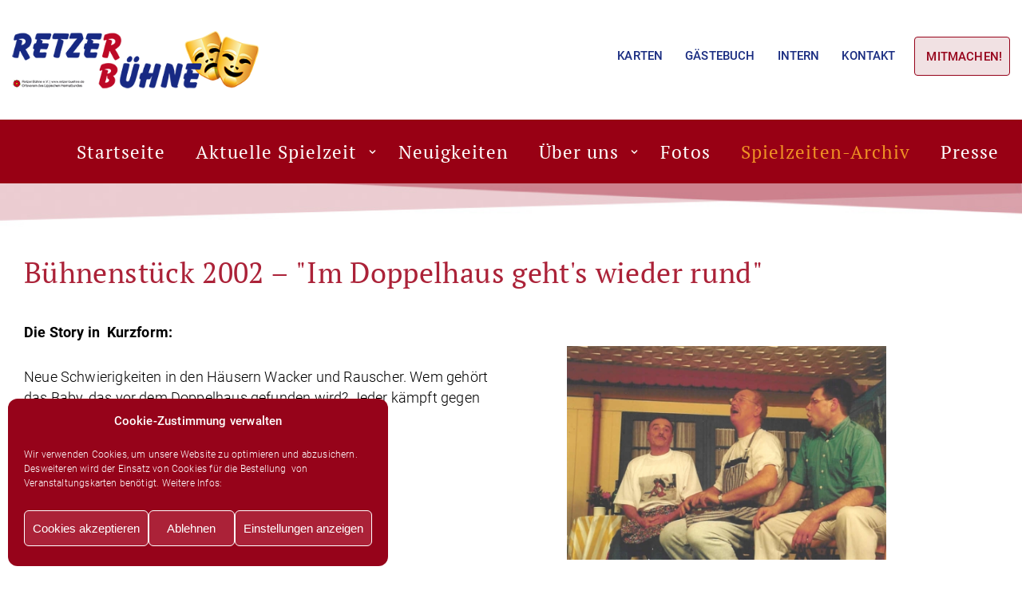

--- FILE ---
content_type: text/html; charset=UTF-8
request_url: https://www.retzer-buehne.de/spielzeiten-archiv/spielzeit-2002/
body_size: 20449
content:
<!DOCTYPE html>
<html lang="de">

<head>
	<meta charset="UTF-8">
	<meta name="viewport" content="width=device-width, initial-scale=1, minimum-scale=1">
    <meta name="google-site-verification" content="l98NHKHLNE-2crLCFqdvnKvuGFVaOtDoX6Lw4vQENdg" />
	<link rel="profile" href="https://gmpg.org/xfn/11">
		<meta name='robots' content='index, follow, max-image-preview:large, max-snippet:-1, max-video-preview:-1' />

	<!-- This site is optimized with the Yoast SEO plugin v26.8 - https://yoast.com/product/yoast-seo-wordpress/ -->
	<title>Spielzeit 2002 - Die Retzer Bühne | Laientheater aus Bad Salzuflen</title>
	<meta name="description" content="Die Theater-Laienspielgruppe &quot;Retzer Bühne&quot; aus Bad Salzuflen überzeugt mit ihren Bühnenstücken mit viel Spielfreude und Witz über die ostwestfälischen Landesgrenzen hinaus!" />
	<link rel="canonical" href="https://www.retzer-buehne.de/spielzeiten-archiv/spielzeit-2002/" />
	<meta property="og:locale" content="de_DE" />
	<meta property="og:type" content="article" />
	<meta property="og:title" content="Spielzeit 2002 - Die Retzer Bühne | Laientheater aus Bad Salzuflen" />
	<meta property="og:description" content="Die Theater-Laienspielgruppe &quot;Retzer Bühne&quot; aus Bad Salzuflen überzeugt mit ihren Bühnenstücken mit viel Spielfreude und Witz über die ostwestfälischen Landesgrenzen hinaus!" />
	<meta property="og:url" content="https://www.retzer-buehne.de/spielzeiten-archiv/spielzeit-2002/" />
	<meta property="og:site_name" content="Die Retzer Bühne | Laientheater aus Bad Salzuflen" />
	<meta property="article:modified_time" content="2020-06-23T14:05:49+00:00" />
	<meta property="og:image" content="https://www.retzer-buehne.de/wp-content/uploads/2020/06/2002_Foto_01.jpg" />
	<meta name="twitter:card" content="summary_large_image" />
	<script type="application/ld+json" class="yoast-schema-graph">{"@context":"https://schema.org","@graph":[{"@type":"WebPage","@id":"https://www.retzer-buehne.de/spielzeiten-archiv/spielzeit-2002/","url":"https://www.retzer-buehne.de/spielzeiten-archiv/spielzeit-2002/","name":"Spielzeit 2002 - Die Retzer Bühne | Laientheater aus Bad Salzuflen","isPartOf":{"@id":"https://www.retzer-buehne.de/#website"},"primaryImageOfPage":{"@id":"https://www.retzer-buehne.de/spielzeiten-archiv/spielzeit-2002/#primaryimage"},"image":{"@id":"https://www.retzer-buehne.de/spielzeiten-archiv/spielzeit-2002/#primaryimage"},"thumbnailUrl":"https://www.retzer-buehne.de/wp-content/uploads/2020/06/2002_Foto_01.jpg","datePublished":"2020-06-23T13:53:30+00:00","dateModified":"2020-06-23T14:05:49+00:00","description":"Die Theater-Laienspielgruppe \"Retzer Bühne\" aus Bad Salzuflen überzeugt mit ihren Bühnenstücken mit viel Spielfreude und Witz über die ostwestfälischen Landesgrenzen hinaus!","breadcrumb":{"@id":"https://www.retzer-buehne.de/spielzeiten-archiv/spielzeit-2002/#breadcrumb"},"inLanguage":"de","potentialAction":[{"@type":"ReadAction","target":["https://www.retzer-buehne.de/spielzeiten-archiv/spielzeit-2002/"]}]},{"@type":"ImageObject","inLanguage":"de","@id":"https://www.retzer-buehne.de/spielzeiten-archiv/spielzeit-2002/#primaryimage","url":"https://www.retzer-buehne.de/wp-content/uploads/2020/06/2002_Foto_01.jpg","contentUrl":"https://www.retzer-buehne.de/wp-content/uploads/2020/06/2002_Foto_01.jpg","width":896,"height":600,"caption":"Bühnenstück 2002 – Im Doppelhaus geht's wieder rund"},{"@type":"BreadcrumbList","@id":"https://www.retzer-buehne.de/spielzeiten-archiv/spielzeit-2002/#breadcrumb","itemListElement":[{"@type":"ListItem","position":1,"name":"Startseite","item":"https://www.retzer-buehne.de/"},{"@type":"ListItem","position":2,"name":"Spielzeiten-Archiv","item":"https://www.retzer-buehne.de/spielzeiten-archiv/"},{"@type":"ListItem","position":3,"name":"Spielzeit 2002"}]},{"@type":"WebSite","@id":"https://www.retzer-buehne.de/#website","url":"https://www.retzer-buehne.de/","name":"Die Retzer Bühne | Laientheater aus Bad Salzuflen","description":"","publisher":{"@id":"https://www.retzer-buehne.de/#organization"},"potentialAction":[{"@type":"SearchAction","target":{"@type":"EntryPoint","urlTemplate":"https://www.retzer-buehne.de/?s={search_term_string}"},"query-input":{"@type":"PropertyValueSpecification","valueRequired":true,"valueName":"search_term_string"}}],"inLanguage":"de"},{"@type":"Organization","@id":"https://www.retzer-buehne.de/#organization","name":"Retzer Bühne e.V.","url":"https://www.retzer-buehne.de/","logo":{"@type":"ImageObject","inLanguage":"de","@id":"https://www.retzer-buehne.de/#/schema/logo/image/","url":"https://www.retzer-buehne.de/wp-content/uploads/2020/05/retzer-buehne-logo.png","contentUrl":"https://www.retzer-buehne.de/wp-content/uploads/2020/05/retzer-buehne-logo.png","width":400,"height":92,"caption":"Retzer Bühne e.V."},"image":{"@id":"https://www.retzer-buehne.de/#/schema/logo/image/"}}]}</script>
	<!-- / Yoast SEO plugin. -->


<link rel="alternate" type="application/rss+xml" title="Die Retzer Bühne | Laientheater aus Bad Salzuflen &raquo; Feed" href="https://www.retzer-buehne.de/feed/" />
<link rel="alternate" type="application/rss+xml" title="Die Retzer Bühne | Laientheater aus Bad Salzuflen &raquo; Kommentar-Feed" href="https://www.retzer-buehne.de/comments/feed/" />
<link rel="alternate" title="oEmbed (JSON)" type="application/json+oembed" href="https://www.retzer-buehne.de/wp-json/oembed/1.0/embed?url=https%3A%2F%2Fwww.retzer-buehne.de%2Fspielzeiten-archiv%2Fspielzeit-2002%2F" />
<link rel="alternate" title="oEmbed (XML)" type="text/xml+oembed" href="https://www.retzer-buehne.de/wp-json/oembed/1.0/embed?url=https%3A%2F%2Fwww.retzer-buehne.de%2Fspielzeiten-archiv%2Fspielzeit-2002%2F&#038;format=xml" />
<style id='wp-img-auto-sizes-contain-inline-css'>
img:is([sizes=auto i],[sizes^="auto," i]){contain-intrinsic-size:3000px 1500px}
/*# sourceURL=wp-img-auto-sizes-contain-inline-css */
</style>
<style id='classic-theme-styles-inline-css'>
/*! This file is auto-generated */
.wp-block-button__link{color:#fff;background-color:#32373c;border-radius:9999px;box-shadow:none;text-decoration:none;padding:calc(.667em + 2px) calc(1.333em + 2px);font-size:1.125em}.wp-block-file__button{background:#32373c;color:#fff;text-decoration:none}
/*# sourceURL=/wp-includes/css/classic-themes.min.css */
</style>
<link rel='stylesheet' id='wpmf-gallery-popup-style-css' href='https://www.retzer-buehne.de/wp-content/plugins/wp-media-folder/assets/css/display-gallery/magnific-popup.css?ver=0.9.9' media='all' />
<link rel='stylesheet' id='wpmf-gallery-style-css' href='https://www.retzer-buehne.de/wp-content/plugins/wp-media-folder/assets/css/display-gallery/style-display-gallery.css?ver=6.1.9' media='all' />
<link rel='stylesheet' id='wpmf-slick-style-css' href='https://www.retzer-buehne.de/wp-content/plugins/wp-media-folder/assets/js/slick/slick.css?ver=6.1.9' media='all' />
<link rel='stylesheet' id='wpmf-slick-theme-style-css' href='https://www.retzer-buehne.de/wp-content/plugins/wp-media-folder/assets/js/slick/slick-theme.css?ver=6.1.9' media='all' />
<style id='global-styles-inline-css'>
:root{--wp--preset--aspect-ratio--square: 1;--wp--preset--aspect-ratio--4-3: 4/3;--wp--preset--aspect-ratio--3-4: 3/4;--wp--preset--aspect-ratio--3-2: 3/2;--wp--preset--aspect-ratio--2-3: 2/3;--wp--preset--aspect-ratio--16-9: 16/9;--wp--preset--aspect-ratio--9-16: 9/16;--wp--preset--color--black: #000000;--wp--preset--color--cyan-bluish-gray: #abb8c3;--wp--preset--color--white: #ffffff;--wp--preset--color--pale-pink: #f78da7;--wp--preset--color--vivid-red: #cf2e2e;--wp--preset--color--luminous-vivid-orange: #ff6900;--wp--preset--color--luminous-vivid-amber: #fcb900;--wp--preset--color--light-green-cyan: #7bdcb5;--wp--preset--color--vivid-green-cyan: #00d084;--wp--preset--color--pale-cyan-blue: #8ed1fc;--wp--preset--color--vivid-cyan-blue: #0693e3;--wp--preset--color--vivid-purple: #9b51e0;--wp--preset--color--neve-link-color: var(--nv-primary-accent);--wp--preset--color--neve-link-hover-color: var(--nv-secondary-accent);--wp--preset--color--nv-site-bg: var(--nv-site-bg);--wp--preset--color--nv-light-bg: var(--nv-light-bg);--wp--preset--color--nv-dark-bg: var(--nv-dark-bg);--wp--preset--color--neve-text-color: var(--nv-text-color);--wp--preset--color--nv-text-dark-bg: var(--nv-text-dark-bg);--wp--preset--color--nv-c-1: var(--nv-c-1);--wp--preset--color--nv-c-2: var(--nv-c-2);--wp--preset--gradient--vivid-cyan-blue-to-vivid-purple: linear-gradient(135deg,rgb(6,147,227) 0%,rgb(155,81,224) 100%);--wp--preset--gradient--light-green-cyan-to-vivid-green-cyan: linear-gradient(135deg,rgb(122,220,180) 0%,rgb(0,208,130) 100%);--wp--preset--gradient--luminous-vivid-amber-to-luminous-vivid-orange: linear-gradient(135deg,rgb(252,185,0) 0%,rgb(255,105,0) 100%);--wp--preset--gradient--luminous-vivid-orange-to-vivid-red: linear-gradient(135deg,rgb(255,105,0) 0%,rgb(207,46,46) 100%);--wp--preset--gradient--very-light-gray-to-cyan-bluish-gray: linear-gradient(135deg,rgb(238,238,238) 0%,rgb(169,184,195) 100%);--wp--preset--gradient--cool-to-warm-spectrum: linear-gradient(135deg,rgb(74,234,220) 0%,rgb(151,120,209) 20%,rgb(207,42,186) 40%,rgb(238,44,130) 60%,rgb(251,105,98) 80%,rgb(254,248,76) 100%);--wp--preset--gradient--blush-light-purple: linear-gradient(135deg,rgb(255,206,236) 0%,rgb(152,150,240) 100%);--wp--preset--gradient--blush-bordeaux: linear-gradient(135deg,rgb(254,205,165) 0%,rgb(254,45,45) 50%,rgb(107,0,62) 100%);--wp--preset--gradient--luminous-dusk: linear-gradient(135deg,rgb(255,203,112) 0%,rgb(199,81,192) 50%,rgb(65,88,208) 100%);--wp--preset--gradient--pale-ocean: linear-gradient(135deg,rgb(255,245,203) 0%,rgb(182,227,212) 50%,rgb(51,167,181) 100%);--wp--preset--gradient--electric-grass: linear-gradient(135deg,rgb(202,248,128) 0%,rgb(113,206,126) 100%);--wp--preset--gradient--midnight: linear-gradient(135deg,rgb(2,3,129) 0%,rgb(40,116,252) 100%);--wp--preset--font-size--small: 13px;--wp--preset--font-size--medium: 20px;--wp--preset--font-size--large: 36px;--wp--preset--font-size--x-large: 42px;--wp--preset--spacing--20: 0.44rem;--wp--preset--spacing--30: 0.67rem;--wp--preset--spacing--40: 1rem;--wp--preset--spacing--50: 1.5rem;--wp--preset--spacing--60: 2.25rem;--wp--preset--spacing--70: 3.38rem;--wp--preset--spacing--80: 5.06rem;--wp--preset--shadow--natural: 6px 6px 9px rgba(0, 0, 0, 0.2);--wp--preset--shadow--deep: 12px 12px 50px rgba(0, 0, 0, 0.4);--wp--preset--shadow--sharp: 6px 6px 0px rgba(0, 0, 0, 0.2);--wp--preset--shadow--outlined: 6px 6px 0px -3px rgb(255, 255, 255), 6px 6px rgb(0, 0, 0);--wp--preset--shadow--crisp: 6px 6px 0px rgb(0, 0, 0);}:where(.is-layout-flex){gap: 0.5em;}:where(.is-layout-grid){gap: 0.5em;}body .is-layout-flex{display: flex;}.is-layout-flex{flex-wrap: wrap;align-items: center;}.is-layout-flex > :is(*, div){margin: 0;}body .is-layout-grid{display: grid;}.is-layout-grid > :is(*, div){margin: 0;}:where(.wp-block-columns.is-layout-flex){gap: 2em;}:where(.wp-block-columns.is-layout-grid){gap: 2em;}:where(.wp-block-post-template.is-layout-flex){gap: 1.25em;}:where(.wp-block-post-template.is-layout-grid){gap: 1.25em;}.has-black-color{color: var(--wp--preset--color--black) !important;}.has-cyan-bluish-gray-color{color: var(--wp--preset--color--cyan-bluish-gray) !important;}.has-white-color{color: var(--wp--preset--color--white) !important;}.has-pale-pink-color{color: var(--wp--preset--color--pale-pink) !important;}.has-vivid-red-color{color: var(--wp--preset--color--vivid-red) !important;}.has-luminous-vivid-orange-color{color: var(--wp--preset--color--luminous-vivid-orange) !important;}.has-luminous-vivid-amber-color{color: var(--wp--preset--color--luminous-vivid-amber) !important;}.has-light-green-cyan-color{color: var(--wp--preset--color--light-green-cyan) !important;}.has-vivid-green-cyan-color{color: var(--wp--preset--color--vivid-green-cyan) !important;}.has-pale-cyan-blue-color{color: var(--wp--preset--color--pale-cyan-blue) !important;}.has-vivid-cyan-blue-color{color: var(--wp--preset--color--vivid-cyan-blue) !important;}.has-vivid-purple-color{color: var(--wp--preset--color--vivid-purple) !important;}.has-neve-link-color-color{color: var(--wp--preset--color--neve-link-color) !important;}.has-neve-link-hover-color-color{color: var(--wp--preset--color--neve-link-hover-color) !important;}.has-nv-site-bg-color{color: var(--wp--preset--color--nv-site-bg) !important;}.has-nv-light-bg-color{color: var(--wp--preset--color--nv-light-bg) !important;}.has-nv-dark-bg-color{color: var(--wp--preset--color--nv-dark-bg) !important;}.has-neve-text-color-color{color: var(--wp--preset--color--neve-text-color) !important;}.has-nv-text-dark-bg-color{color: var(--wp--preset--color--nv-text-dark-bg) !important;}.has-nv-c-1-color{color: var(--wp--preset--color--nv-c-1) !important;}.has-nv-c-2-color{color: var(--wp--preset--color--nv-c-2) !important;}.has-black-background-color{background-color: var(--wp--preset--color--black) !important;}.has-cyan-bluish-gray-background-color{background-color: var(--wp--preset--color--cyan-bluish-gray) !important;}.has-white-background-color{background-color: var(--wp--preset--color--white) !important;}.has-pale-pink-background-color{background-color: var(--wp--preset--color--pale-pink) !important;}.has-vivid-red-background-color{background-color: var(--wp--preset--color--vivid-red) !important;}.has-luminous-vivid-orange-background-color{background-color: var(--wp--preset--color--luminous-vivid-orange) !important;}.has-luminous-vivid-amber-background-color{background-color: var(--wp--preset--color--luminous-vivid-amber) !important;}.has-light-green-cyan-background-color{background-color: var(--wp--preset--color--light-green-cyan) !important;}.has-vivid-green-cyan-background-color{background-color: var(--wp--preset--color--vivid-green-cyan) !important;}.has-pale-cyan-blue-background-color{background-color: var(--wp--preset--color--pale-cyan-blue) !important;}.has-vivid-cyan-blue-background-color{background-color: var(--wp--preset--color--vivid-cyan-blue) !important;}.has-vivid-purple-background-color{background-color: var(--wp--preset--color--vivid-purple) !important;}.has-neve-link-color-background-color{background-color: var(--wp--preset--color--neve-link-color) !important;}.has-neve-link-hover-color-background-color{background-color: var(--wp--preset--color--neve-link-hover-color) !important;}.has-nv-site-bg-background-color{background-color: var(--wp--preset--color--nv-site-bg) !important;}.has-nv-light-bg-background-color{background-color: var(--wp--preset--color--nv-light-bg) !important;}.has-nv-dark-bg-background-color{background-color: var(--wp--preset--color--nv-dark-bg) !important;}.has-neve-text-color-background-color{background-color: var(--wp--preset--color--neve-text-color) !important;}.has-nv-text-dark-bg-background-color{background-color: var(--wp--preset--color--nv-text-dark-bg) !important;}.has-nv-c-1-background-color{background-color: var(--wp--preset--color--nv-c-1) !important;}.has-nv-c-2-background-color{background-color: var(--wp--preset--color--nv-c-2) !important;}.has-black-border-color{border-color: var(--wp--preset--color--black) !important;}.has-cyan-bluish-gray-border-color{border-color: var(--wp--preset--color--cyan-bluish-gray) !important;}.has-white-border-color{border-color: var(--wp--preset--color--white) !important;}.has-pale-pink-border-color{border-color: var(--wp--preset--color--pale-pink) !important;}.has-vivid-red-border-color{border-color: var(--wp--preset--color--vivid-red) !important;}.has-luminous-vivid-orange-border-color{border-color: var(--wp--preset--color--luminous-vivid-orange) !important;}.has-luminous-vivid-amber-border-color{border-color: var(--wp--preset--color--luminous-vivid-amber) !important;}.has-light-green-cyan-border-color{border-color: var(--wp--preset--color--light-green-cyan) !important;}.has-vivid-green-cyan-border-color{border-color: var(--wp--preset--color--vivid-green-cyan) !important;}.has-pale-cyan-blue-border-color{border-color: var(--wp--preset--color--pale-cyan-blue) !important;}.has-vivid-cyan-blue-border-color{border-color: var(--wp--preset--color--vivid-cyan-blue) !important;}.has-vivid-purple-border-color{border-color: var(--wp--preset--color--vivid-purple) !important;}.has-neve-link-color-border-color{border-color: var(--wp--preset--color--neve-link-color) !important;}.has-neve-link-hover-color-border-color{border-color: var(--wp--preset--color--neve-link-hover-color) !important;}.has-nv-site-bg-border-color{border-color: var(--wp--preset--color--nv-site-bg) !important;}.has-nv-light-bg-border-color{border-color: var(--wp--preset--color--nv-light-bg) !important;}.has-nv-dark-bg-border-color{border-color: var(--wp--preset--color--nv-dark-bg) !important;}.has-neve-text-color-border-color{border-color: var(--wp--preset--color--neve-text-color) !important;}.has-nv-text-dark-bg-border-color{border-color: var(--wp--preset--color--nv-text-dark-bg) !important;}.has-nv-c-1-border-color{border-color: var(--wp--preset--color--nv-c-1) !important;}.has-nv-c-2-border-color{border-color: var(--wp--preset--color--nv-c-2) !important;}.has-vivid-cyan-blue-to-vivid-purple-gradient-background{background: var(--wp--preset--gradient--vivid-cyan-blue-to-vivid-purple) !important;}.has-light-green-cyan-to-vivid-green-cyan-gradient-background{background: var(--wp--preset--gradient--light-green-cyan-to-vivid-green-cyan) !important;}.has-luminous-vivid-amber-to-luminous-vivid-orange-gradient-background{background: var(--wp--preset--gradient--luminous-vivid-amber-to-luminous-vivid-orange) !important;}.has-luminous-vivid-orange-to-vivid-red-gradient-background{background: var(--wp--preset--gradient--luminous-vivid-orange-to-vivid-red) !important;}.has-very-light-gray-to-cyan-bluish-gray-gradient-background{background: var(--wp--preset--gradient--very-light-gray-to-cyan-bluish-gray) !important;}.has-cool-to-warm-spectrum-gradient-background{background: var(--wp--preset--gradient--cool-to-warm-spectrum) !important;}.has-blush-light-purple-gradient-background{background: var(--wp--preset--gradient--blush-light-purple) !important;}.has-blush-bordeaux-gradient-background{background: var(--wp--preset--gradient--blush-bordeaux) !important;}.has-luminous-dusk-gradient-background{background: var(--wp--preset--gradient--luminous-dusk) !important;}.has-pale-ocean-gradient-background{background: var(--wp--preset--gradient--pale-ocean) !important;}.has-electric-grass-gradient-background{background: var(--wp--preset--gradient--electric-grass) !important;}.has-midnight-gradient-background{background: var(--wp--preset--gradient--midnight) !important;}.has-small-font-size{font-size: var(--wp--preset--font-size--small) !important;}.has-medium-font-size{font-size: var(--wp--preset--font-size--medium) !important;}.has-large-font-size{font-size: var(--wp--preset--font-size--large) !important;}.has-x-large-font-size{font-size: var(--wp--preset--font-size--x-large) !important;}
:where(.wp-block-post-template.is-layout-flex){gap: 1.25em;}:where(.wp-block-post-template.is-layout-grid){gap: 1.25em;}
:where(.wp-block-term-template.is-layout-flex){gap: 1.25em;}:where(.wp-block-term-template.is-layout-grid){gap: 1.25em;}
:where(.wp-block-columns.is-layout-flex){gap: 2em;}:where(.wp-block-columns.is-layout-grid){gap: 2em;}
:root :where(.wp-block-pullquote){font-size: 1.5em;line-height: 1.6;}
/*# sourceURL=global-styles-inline-css */
</style>
<link rel='stylesheet' id='dashicons-css' href='https://www.retzer-buehne.de/wp-includes/css/dashicons.min.css?ver=cc0cbd50e7944c4c73d576e2066a6791' media='all' />
<link rel='stylesheet' id='mt-styles-css' href='https://www.retzer-buehne.de/wp-content/plugins/my-tickets/css/mt-cart.css?ver=2.0.18' media='all' />
<style id='mt-styles-inline-css'>

/* Styles by My Tickets - Joe Dolson https://www.joedolson.com/ */
.my-tickets {--mt-order-background: #f6f7f7; --mt-order-shadow: #dcdcde; --mt-error-color: #b32d2e; --mt-error-border: #b32d2e; --mt-text-color: #2c3338; --mt-success-color: #007017; --mt-success-border: #007017; --mt-message-bg: #f0f6fc; --mt-message-color: #2c3338; --mt-field-background: #f6f7f7; --mt-field-color: #2c3338; --mt-field-border: #50575e; }
/*# sourceURL=mt-styles-inline-css */
</style>
<link rel='stylesheet' id='cmplz-general-css' href='https://www.retzer-buehne.de/wp-content/plugins/complianz-gdpr/assets/css/cookieblocker.min.css?ver=1765941456' media='all' />
<link rel='stylesheet' id='neve-style-css' href='https://www.retzer-buehne.de/wp-content/themes/neve/style-main-new.min.css?ver=4.0.1' media='all' />
<style id='neve-style-inline-css'>
.nv-meta-list li.meta:not(:last-child):after { content:"/" }.nv-meta-list .no-mobile{
			display:none;
		}.nv-meta-list li.last::after{
			content: ""!important;
		}@media (min-width: 769px) {
			.nv-meta-list .no-mobile {
				display: inline-block;
			}
			.nv-meta-list li.last:not(:last-child)::after {
		 		content: "/" !important;
			}
		}
 :root{ --container: 748px;--postwidth:100%; --primarybtnbg: var(--nv-primary-accent); --primarybtnhoverbg: var(--nv-primary-accent); --primarybtncolor: #fff; --secondarybtncolor: var(--nv-primary-accent); --primarybtnhovercolor: #fff; --secondarybtnhovercolor: var(--nv-primary-accent);--primarybtnborderradius:3px;--secondarybtnborderradius:3px;--secondarybtnborderwidth:3px;--btnpadding:13px 15px;--primarybtnpadding:13px 15px;--secondarybtnpadding:calc(13px - 3px) calc(15px - 3px); --bodyfontfamily: Arial,Helvetica,sans-serif; --bodyfontsize: 15px; --bodylineheight: 1.6; --bodyletterspacing: 0px; --bodyfontweight: 400; --h1fontsize: 36px; --h1fontweight: 700; --h1lineheight: 1.2; --h1letterspacing: 0px; --h1texttransform: none; --h2fontsize: 28px; --h2fontweight: 700; --h2lineheight: 1.3; --h2letterspacing: 0px; --h2texttransform: none; --h3fontsize: 24px; --h3fontweight: 700; --h3lineheight: 1.4; --h3letterspacing: 0px; --h3texttransform: none; --h4fontsize: 20px; --h4fontweight: 700; --h4lineheight: 1.6; --h4letterspacing: 0px; --h4texttransform: none; --h5fontsize: 16px; --h5fontweight: 700; --h5lineheight: 1.6; --h5letterspacing: 0px; --h5texttransform: none; --h6fontsize: 14px; --h6fontweight: 700; --h6lineheight: 1.6; --h6letterspacing: 0px; --h6texttransform: none;--formfieldborderwidth:2px;--formfieldborderradius:3px; --formfieldbgcolor: var(--nv-site-bg); --formfieldbordercolor: #dddddd; --formfieldcolor: var(--nv-text-color);--formfieldpadding:10px 12px; } .nv-index-posts{ --borderradius:0px; } .has-neve-button-color-color{ color: var(--nv-primary-accent)!important; } .has-neve-button-color-background-color{ background-color: var(--nv-primary-accent)!important; } .single-post-container .alignfull > [class*="__inner-container"], .single-post-container .alignwide > [class*="__inner-container"]{ max-width:718px } .nv-meta-list{ --avatarsize: 20px; } .single .nv-meta-list{ --avatarsize: 20px; } .nv-post-cover{ --height: 250px;--padding:40px 15px;--justify: flex-start; --textalign: left; --valign: center; } .nv-post-cover .nv-title-meta-wrap, .nv-page-title-wrap, .entry-header{ --textalign: left; } .nv-is-boxed.nv-title-meta-wrap{ --padding:40px 15px; --bgcolor: var(--nv-dark-bg); } .nv-overlay{ --opacity: 50; --blendmode: normal; } .nv-is-boxed.nv-comments-wrap{ --padding:20px; } .nv-is-boxed.comment-respond{ --padding:20px; } .single:not(.single-product), .page{ --c-vspace:0 0 0 0;; } .global-styled{ --bgcolor: var(--nv-site-bg); } .header-top{ --height:135px; --rowbcolor: var(--nv-light-bg); --color: var(--nv-text-color); --bgcolor: #ffffff; } .header-main{ --height:78px; --rowbcolor: var(--nv-light-bg); --color: #ffffff; --bgcolor: #980014; } .header-bottom{ --rowbcolor: var(--nv-light-bg); --color: var(--nv-text-color); --bgcolor: var(--nv-site-bg); } .header-menu-sidebar-bg{ --justify: flex-start; --textalign: left;--flexg: 1;--wrapdropdownwidth: auto; --color: var(--nv-text-color); --bgcolor: var(--nv-site-bg); } .builder-item--logo{ --maxwidth: 240px; --fs: 24px;--padding:10px 0;--margin:0; --textalign: center;--justify: center; } .builder-item--nav-icon,.header-menu-sidebar .close-sidebar-panel .navbar-toggle{ --color: #ffffff; } .builder-item--nav-icon{ --label-margin:0 5px 0 0;;--padding:10px 15px;--margin:0; } .builder-item--primary-menu{ --hovercolor: #f09325; --hovertextcolor: var(--nv-text-color); --activecolor: #f09325; --spacing: 20px; --height: 25px;--padding:0;--margin:0; --fontsize: 1em; --lineheight: 1.6em; --letterspacing: 0px; --fontweight: 500; --texttransform: none; --iconsize: 1em; } .hfg-is-group.has-primary-menu .inherit-ff{ --inheritedfw: 500; } .builder-item--secondary-menu{ --hovercolor: #ffffff; --hovertextcolor: var(--nv-text-color); --spacing: 20px; --height: 25px;--padding:0;--margin:0; --fontsize: 1em; --lineheight: 1.6em; --letterspacing: 0px; --fontweight: 600; --texttransform: none; --iconsize: 1em; } .hfg-is-group.has-secondary-menu .inherit-ff{ --inheritedfw: 600; } .footer-top-inner .row{ grid-template-columns:1fr 1fr 1fr; --valign: flex-start; } .footer-top{ --rowbcolor: var(--nv-light-bg); --color: var(--nv-text-color); --bgcolor: var(--nv-site-bg); } .footer-main-inner .row{ grid-template-columns:1fr 1fr 1fr; --valign: flex-start; } .footer-main{ --rowbcolor: var(--nv-light-bg); --color: var(--nv-text-color); --bgcolor: var(--nv-site-bg); } .footer-bottom-inner .row{ grid-template-columns:1fr 1fr 1fr; --valign: flex-start; } .footer-bottom{ --rowbcolor: var(--nv-light-bg); --color: var(--nv-text-dark-bg); } @media(min-width: 576px){ :root{ --container: 992px;--postwidth:100%;--btnpadding:13px 15px;--primarybtnpadding:13px 15px;--secondarybtnpadding:calc(13px - 3px) calc(15px - 3px); --bodyfontsize: 16px; --bodylineheight: 1.6; --bodyletterspacing: 0px; --h1fontsize: 38px; --h1lineheight: 1.2; --h1letterspacing: 0px; --h2fontsize: 30px; --h2lineheight: 1.2; --h2letterspacing: 0px; --h3fontsize: 26px; --h3lineheight: 1.4; --h3letterspacing: 0px; --h4fontsize: 22px; --h4lineheight: 1.5; --h4letterspacing: 0px; --h5fontsize: 18px; --h5lineheight: 1.6; --h5letterspacing: 0px; --h6fontsize: 14px; --h6lineheight: 1.6; --h6letterspacing: 0px; } .single-post-container .alignfull > [class*="__inner-container"], .single-post-container .alignwide > [class*="__inner-container"]{ max-width:962px } .nv-meta-list{ --avatarsize: 20px; } .single .nv-meta-list{ --avatarsize: 20px; } .nv-post-cover{ --height: 320px;--padding:60px 30px;--justify: flex-start; --textalign: left; --valign: center; } .nv-post-cover .nv-title-meta-wrap, .nv-page-title-wrap, .entry-header{ --textalign: left; } .nv-is-boxed.nv-title-meta-wrap{ --padding:60px 30px; } .nv-is-boxed.nv-comments-wrap{ --padding:30px; } .nv-is-boxed.comment-respond{ --padding:30px; } .single:not(.single-product), .page{ --c-vspace:0 0 0 0;; } .header-top{ --height:127px; } .header-main{ --height:85px; } .header-menu-sidebar-bg{ --justify: flex-start; --textalign: left;--flexg: 1;--wrapdropdownwidth: auto; } .builder-item--logo{ --maxwidth: 300px; --fs: 24px;--padding:10px 0 10px 30px;;--margin:0; --textalign: center;--justify: center; } .builder-item--nav-icon{ --label-margin:0 5px 0 0;;--padding:10px 15px 10px 15px;;--margin:30px; } .builder-item--primary-menu{ --spacing: 20px; --height: 25px;--padding:0;--margin:0; --fontsize: 1em; --lineheight: 1.6em; --letterspacing: 0px; --iconsize: 1em; } .builder-item--secondary-menu{ --spacing: 20px; --height: 25px;--padding:0;--margin:0; --fontsize: 1em; --lineheight: 1.6em; --letterspacing: 0px; --iconsize: 1em; } }@media(min-width: 960px){ :root{ --container: 1300px;--postwidth:100%;--btnpadding:13px 15px;--primarybtnpadding:13px 15px;--secondarybtnpadding:calc(13px - 3px) calc(15px - 3px); --bodyfontsize: 16px; --bodylineheight: 1.7; --bodyletterspacing: 0px; --h1fontsize: 40px; --h1lineheight: 1.1; --h1letterspacing: 0px; --h2fontsize: 32px; --h2lineheight: 1.2; --h2letterspacing: 0px; --h3fontsize: 28px; --h3lineheight: 1.4; --h3letterspacing: 0px; --h4fontsize: 24px; --h4lineheight: 1.5; --h4letterspacing: 0px; --h5fontsize: 20px; --h5lineheight: 1.6; --h5letterspacing: 0px; --h6fontsize: 16px; --h6lineheight: 1.6; --h6letterspacing: 0px; } body:not(.single):not(.archive):not(.blog):not(.search):not(.error404) .neve-main > .container .col, body.post-type-archive-course .neve-main > .container .col, body.post-type-archive-llms_membership .neve-main > .container .col{ max-width: 100%; } body:not(.single):not(.archive):not(.blog):not(.search):not(.error404) .nv-sidebar-wrap, body.post-type-archive-course .nv-sidebar-wrap, body.post-type-archive-llms_membership .nv-sidebar-wrap{ max-width: 0%; } .neve-main > .archive-container .nv-index-posts.col{ max-width: 90%; } .neve-main > .archive-container .nv-sidebar-wrap{ max-width: 10%; } .neve-main > .single-post-container .nv-single-post-wrap.col{ max-width: 70%; } .single-post-container .alignfull > [class*="__inner-container"], .single-post-container .alignwide > [class*="__inner-container"]{ max-width:880px } .container-fluid.single-post-container .alignfull > [class*="__inner-container"], .container-fluid.single-post-container .alignwide > [class*="__inner-container"]{ max-width:calc(70% + 15px) } .neve-main > .single-post-container .nv-sidebar-wrap{ max-width: 30%; } .nv-meta-list{ --avatarsize: 20px; } .single .nv-meta-list{ --avatarsize: 20px; } .nv-post-cover{ --height: 400px;--padding:60px 40px;--justify: flex-start; --textalign: left; --valign: center; } .nv-post-cover .nv-title-meta-wrap, .nv-page-title-wrap, .entry-header{ --textalign: left; } .nv-is-boxed.nv-title-meta-wrap{ --padding:60px 40px; } .nv-is-boxed.nv-comments-wrap{ --padding:40px; } .nv-is-boxed.comment-respond{ --padding:40px; } .single:not(.single-product), .page{ --c-vspace:0 0 0 0;; } .header-top{ --height:150px; } .header-main{ --height:80px; } .header-menu-sidebar-bg{ --justify: flex-start; --textalign: left;--flexg: 1;--wrapdropdownwidth: auto; } .builder-item--logo{ --maxwidth: 310px; --fs: 24px;--padding:10px 0;--margin:0; --textalign: center;--justify: center; } .builder-item--nav-icon{ --label-margin:0 5px 0 0;;--padding:10px 15px;--margin:0; } .builder-item--primary-menu{ --spacing: 20px; --height: 25px;--padding:0;--margin:0; --fontsize: 1em; --lineheight: 1.6em; --letterspacing: 0px; --iconsize: 1em; } .builder-item--secondary-menu{ --spacing: 20px; --height: 25px;--padding:0;--margin:0; --fontsize: 2em; --lineheight: 1.6em; --letterspacing: 0px; --iconsize: 2em; } }.nv-content-wrap .elementor a:not(.button):not(.wp-block-file__button){ text-decoration: none; }:root{--nv-primary-accent:#2f5aae;--nv-secondary-accent:#2f5aae;--nv-site-bg:#ffffff;--nv-light-bg:#f4f5f7;--nv-dark-bg:#121212;--nv-text-color:#272626;--nv-text-dark-bg:#ffffff;--nv-c-1:#9463ae;--nv-c-2:#be574b;--nv-fallback-ff:Arial, Helvetica, sans-serif;}
:root{--e-global-color-nvprimaryaccent:#2f5aae;--e-global-color-nvsecondaryaccent:#2f5aae;--e-global-color-nvsitebg:#ffffff;--e-global-color-nvlightbg:#f4f5f7;--e-global-color-nvdarkbg:#121212;--e-global-color-nvtextcolor:#272626;--e-global-color-nvtextdarkbg:#ffffff;--e-global-color-nvc1:#9463ae;--e-global-color-nvc2:#be574b;}
 #content.neve-main .container .alignfull > [class*="__inner-container"],#content.neve-main .alignwide > [class*="__inner-container"]{ max-width: 718px; } @media(min-width: 576px){ #content.neve-main .container .alignfull > [class*="__inner-container"],#content.neve-main .alignwide > [class*="__inner-container"]{ max-width: 962px; } } @media(min-width: 960px) { #content.neve-main .container .alignfull > [class*="__inner-container"],#content.neve-main .container .alignwide > [class*="__inner-container"]{ max-width: 1270px; } #content.neve-main > .container > .row > .col{ max-width: 100%; } body:not(.neve-off-canvas) #content.neve-main > .container > .row > .nv-sidebar-wrap, body:not(.neve-off-canvas) #content.neve-main > .container > .row > .nv-sidebar-wrap.shop-sidebar { max-width: 0%; } } 
/*# sourceURL=neve-style-inline-css */
</style>
<link rel='stylesheet' id='elementor-frontend-css' href='https://www.retzer-buehne.de/wp-content/plugins/elementor/assets/css/frontend.min.css?ver=3.34.2' media='all' />
<link rel='stylesheet' id='widget-image-css' href='https://www.retzer-buehne.de/wp-content/plugins/elementor/assets/css/widget-image.min.css?ver=3.34.2' media='all' />
<link rel='stylesheet' id='swiper-css' href='https://www.retzer-buehne.de/wp-content/plugins/elementor/assets/lib/swiper/v8/css/swiper.min.css?ver=8.4.5' media='all' />
<link rel='stylesheet' id='e-swiper-css' href='https://www.retzer-buehne.de/wp-content/plugins/elementor/assets/css/conditionals/e-swiper.min.css?ver=3.34.2' media='all' />
<link rel='stylesheet' id='widget-heading-css' href='https://www.retzer-buehne.de/wp-content/plugins/elementor/assets/css/widget-heading.min.css?ver=3.34.2' media='all' />
<link rel='stylesheet' id='elementor-icons-css' href='https://www.retzer-buehne.de/wp-content/plugins/elementor/assets/lib/eicons/css/elementor-icons.min.css?ver=5.46.0' media='all' />
<link rel='stylesheet' id='elementor-post-188-css' href='https://www.retzer-buehne.de/wp-content/uploads/elementor/css/post-188.css?ver=1768981357' media='all' />
<link rel='stylesheet' id='widget-spacer-css' href='https://www.retzer-buehne.de/wp-content/plugins/elementor/assets/css/widget-spacer.min.css?ver=3.34.2' media='all' />
<link rel='stylesheet' id='widget-gallery-css' href='https://www.retzer-buehne.de/wp-content/plugins/elementor-pro/assets/css/widget-gallery.min.css?ver=3.34.0' media='all' />
<link rel='stylesheet' id='elementor-gallery-css' href='https://www.retzer-buehne.de/wp-content/plugins/elementor/assets/lib/e-gallery/css/e-gallery.min.css?ver=1.2.0' media='all' />
<link rel='stylesheet' id='e-transitions-css' href='https://www.retzer-buehne.de/wp-content/plugins/elementor-pro/assets/css/conditionals/transitions.min.css?ver=3.34.0' media='all' />
<link rel='stylesheet' id='elementor-post-1679-css' href='https://www.retzer-buehne.de/wp-content/uploads/elementor/css/post-1679.css?ver=1769039883' media='all' />
<link rel='stylesheet' id='elementor-post-146-css' href='https://www.retzer-buehne.de/wp-content/uploads/elementor/css/post-146.css?ver=1768981357' media='all' />
<link rel='stylesheet' id='neve-child-style-css' href='https://www.retzer-buehne.de/wp-content/themes/neve-child-master/style.css?ver=4.0.1' media='all' />
<link rel='stylesheet' id='elementor-icons-shared-0-css' href='https://www.retzer-buehne.de/wp-content/plugins/elementor/assets/lib/font-awesome/css/fontawesome.min.css?ver=5.15.3' media='all' />
<link rel='stylesheet' id='elementor-icons-fa-regular-css' href='https://www.retzer-buehne.de/wp-content/plugins/elementor/assets/lib/font-awesome/css/regular.min.css?ver=5.15.3' media='all' />
<!--n2css--><!--n2js--><script src="https://www.retzer-buehne.de/wp-includes/js/jquery/jquery.min.js?ver=3.7.1" id="jquery-core-js"></script>
<script src="https://www.retzer-buehne.de/wp-includes/js/jquery/jquery-migrate.min.js?ver=3.4.1" id="jquery-migrate-js"></script>
<link rel="https://api.w.org/" href="https://www.retzer-buehne.de/wp-json/" /><link rel="alternate" title="JSON" type="application/json" href="https://www.retzer-buehne.de/wp-json/wp/v2/pages/1679" /><link rel="EditURI" type="application/rsd+xml" title="RSD" href="https://www.retzer-buehne.de/xmlrpc.php?rsd" />
			<style>.cmplz-hidden {
					display: none !important;
				}</style><meta name="generator" content="Elementor 3.34.2; features: additional_custom_breakpoints; settings: css_print_method-external, google_font-enabled, font_display-auto">
			<style>
				.e-con.e-parent:nth-of-type(n+4):not(.e-lazyloaded):not(.e-no-lazyload),
				.e-con.e-parent:nth-of-type(n+4):not(.e-lazyloaded):not(.e-no-lazyload) * {
					background-image: none !important;
				}
				@media screen and (max-height: 1024px) {
					.e-con.e-parent:nth-of-type(n+3):not(.e-lazyloaded):not(.e-no-lazyload),
					.e-con.e-parent:nth-of-type(n+3):not(.e-lazyloaded):not(.e-no-lazyload) * {
						background-image: none !important;
					}
				}
				@media screen and (max-height: 640px) {
					.e-con.e-parent:nth-of-type(n+2):not(.e-lazyloaded):not(.e-no-lazyload),
					.e-con.e-parent:nth-of-type(n+2):not(.e-lazyloaded):not(.e-no-lazyload) * {
						background-image: none !important;
					}
				}
			</style>
			<link rel="icon" href="https://www.retzer-buehne.de/wp-content/uploads/cropped-favicon-32x32.png" sizes="32x32" />
<link rel="icon" href="https://www.retzer-buehne.de/wp-content/uploads/cropped-favicon-192x192.png" sizes="192x192" />
<link rel="apple-touch-icon" href="https://www.retzer-buehne.de/wp-content/uploads/cropped-favicon-180x180.png" />
<meta name="msapplication-TileImage" content="https://www.retzer-buehne.de/wp-content/uploads/cropped-favicon-270x270.png" />
</head>

<body data-rsssl=1 data-cmplz=1  class="wp-singular page-template page-template-page-templates page-template-template-pagebuilder-full-width page-template-page-templatestemplate-pagebuilder-full-width-php page page-id-1679 page-child parent-pageid-50 wp-custom-logo wp-theme-neve wp-child-theme-neve-child-master  nv-blog-default nv-sidebar-full-width menu_sidebar_dropdown elementor-default elementor-kit-188 elementor-page elementor-page-1679 nv-template" id="neve_body"  >
<div class="wrapper">
		<header class="header" role="banner">
		<a class="neve-skip-link show-on-focus" href="#content" tabindex="0">
			Zum Inhalt springen		</a>
		<div id="header-grid"  class="hfg_header site-header">
	<div class="header--row header-top hide-on-mobile hide-on-tablet layout-full-contained header--row"
	data-row-id="top" data-show-on="desktop">

	<div
		class="header--row-inner header-top-inner">
		<div class="container">
			<div
				class="row row--wrapper"
				data-section="hfg_header_layout_top" >
				<div class="hfg-slot left"><div class="builder-item desktop-center"><div class="item--inner builder-item--logo"
		data-section="title_tagline"
		data-item-id="logo">
	
<div class="site-logo">
	<a class="brand" href="https://www.retzer-buehne.de/" aria-label="Die Retzer Bühne | Laientheater aus Bad Salzuflen" rel="home"><img width="400" height="92" src="https://www.retzer-buehne.de/wp-content/uploads/2020/05/retzer-buehne-logo.png" class="neve-site-logo skip-lazy" alt="Retzer Bühne, Laientheater aus Retzen / Bad Salzuflen" data-variant="logo" decoding="async" srcset="https://www.retzer-buehne.de/wp-content/uploads/2020/05/retzer-buehne-logo.png 400w, https://www.retzer-buehne.de/wp-content/uploads/2020/05/retzer-buehne-logo-300x69.png 300w" sizes="(max-width: 400px) 100vw, 400px" /></a></div>
	</div>

</div></div><div class="hfg-slot right"><div class="builder-item desktop-right"><div class="item--inner builder-item--secondary-menu has_menu"
		data-section="secondary_menu_primary"
		data-item-id="secondary-menu">
	<div class="nv-top-bar">
	<div role="navigation" class="menu-content nav-menu-secondary"
		aria-label="Sekundär-Menü">
		<ul id="secondary-menu-desktop-top" class="nav-ul"><li id="menu-item-68" class="menu-item menu-item-type-post_type menu-item-object-page menu-item-68"><div class="wrap"><a href="https://www.retzer-buehne.de/aktuelle-spielzeit/karten/">Karten</a></div></li>
<li id="menu-item-66" class="menu-item menu-item-type-post_type menu-item-object-page menu-item-66"><div class="wrap"><a href="https://www.retzer-buehne.de/gaestebuch/">Gästebuch</a></div></li>
<li id="menu-item-2042" class="menu-item menu-item-type-custom menu-item-object-custom menu-item-2042"><div class="wrap"><a target="_blank" href="https://retzerbuehne-cloud.de">Intern</a></div></li>
<li id="menu-item-69" class="menu-item menu-item-type-post_type menu-item-object-page menu-item-69"><div class="wrap"><a href="https://www.retzer-buehne.de/kontakt/">Kontakt</a></div></li>
<li id="menu-item-70" class="mitglied menu-item menu-item-type-post_type menu-item-object-page menu-item-70"><div class="wrap"><a href="https://www.retzer-buehne.de/mitglied-werden/">Mitmachen!</a></div></li>
</ul>	</div>
</div>

	</div>

</div></div>							</div>
		</div>
	</div>
</div>


<nav class="header--row header-main hide-on-mobile hide-on-tablet layout-full-contained nv-navbar header--row"
	data-row-id="main" data-show-on="desktop">

	<div
		class="header--row-inner header-main-inner">
		<div class="container">
			<div
				class="row row--wrapper"
				data-section="hfg_header_layout_main" >
				<div class="hfg-slot left"></div><div class="hfg-slot right"><div class="builder-item has-nav"><div class="item--inner builder-item--primary-menu has_menu"
		data-section="header_menu_primary"
		data-item-id="primary-menu">
	<div class="nv-nav-wrap">
	<div role="navigation" class="nav-menu-primary"
			aria-label="Hauptmenü">

		<ul id="nv-primary-navigation-main" class="primary-menu-ul nav-ul menu-desktop"><li id="menu-item-59" class="menu-item menu-item-type-post_type menu-item-object-page menu-item-home menu-item-59"><div class="wrap"><a href="https://www.retzer-buehne.de/">Startseite</a></div></li>
<li id="menu-item-65" class="menu-item menu-item-type-post_type menu-item-object-page menu-item-has-children menu-item-65"><div class="wrap"><a href="https://www.retzer-buehne.de/aktuelle-spielzeit/"><span class="menu-item-title-wrap dd-title">Aktuelle Spielzeit</span></a><div role="button" aria-pressed="false" aria-label="Untermenü öffnen" tabindex="0" class="caret-wrap caret 2" style="margin-left:5px;"><span class="caret"><svg fill="currentColor" aria-label="Dropdown" xmlns="http://www.w3.org/2000/svg" viewBox="0 0 448 512"><path d="M207.029 381.476L12.686 187.132c-9.373-9.373-9.373-24.569 0-33.941l22.667-22.667c9.357-9.357 24.522-9.375 33.901-.04L224 284.505l154.745-154.021c9.379-9.335 24.544-9.317 33.901.04l22.667 22.667c9.373 9.373 9.373 24.569 0 33.941L240.971 381.476c-9.373 9.372-24.569 9.372-33.942 0z"/></svg></span></div></div>
<ul class="sub-menu">
	<li id="menu-item-395" class="menu-item menu-item-type-post_type menu-item-object-page menu-item-395"><div class="wrap"><a href="https://www.retzer-buehne.de/aktuelle-spielzeit/spielzeiten-termine-auffuehrungen/">Spielzeiten</a></div></li>
	<li id="menu-item-396" class="menu-item menu-item-type-custom menu-item-object-custom menu-item-396"><div class="wrap"><a href="https://www.retzer-buehne.de/aktuelle-spielzeit/karten/">Karten bestellen</a></div></li>
</ul>
</li>
<li id="menu-item-996" class="menu-item menu-item-type-post_type menu-item-object-page menu-item-996"><div class="wrap"><a href="https://www.retzer-buehne.de/neuigkeiten/">Neuigkeiten</a></div></li>
<li id="menu-item-64" class="menu-item menu-item-type-post_type menu-item-object-page menu-item-has-children menu-item-64"><div class="wrap"><a href="https://www.retzer-buehne.de/ueber-uns/"><span class="menu-item-title-wrap dd-title">Über uns</span></a><div role="button" aria-pressed="false" aria-label="Untermenü öffnen" tabindex="0" class="caret-wrap caret 6" style="margin-left:5px;"><span class="caret"><svg fill="currentColor" aria-label="Dropdown" xmlns="http://www.w3.org/2000/svg" viewBox="0 0 448 512"><path d="M207.029 381.476L12.686 187.132c-9.373-9.373-9.373-24.569 0-33.941l22.667-22.667c9.357-9.357 24.522-9.375 33.901-.04L224 284.505l154.745-154.021c9.379-9.335 24.544-9.317 33.901.04l22.667 22.667c9.373 9.373 9.373 24.569 0 33.941L240.971 381.476c-9.373 9.372-24.569 9.372-33.942 0z"/></svg></span></div></div>
<ul class="sub-menu">
	<li id="menu-item-418" class="menu-item menu-item-type-post_type menu-item-object-page menu-item-418"><div class="wrap"><a href="https://www.retzer-buehne.de/ueber-uns/vereinsdaten/">Vereinsdaten</a></div></li>
	<li id="menu-item-429" class="menu-item menu-item-type-post_type menu-item-object-page menu-item-429"><div class="wrap"><a href="https://www.retzer-buehne.de/ueber-uns/soziales-engagement/">Soziales Engagement</a></div></li>
	<li id="menu-item-433" class="menu-item menu-item-type-post_type menu-item-object-page menu-item-433"><div class="wrap"><a href="https://www.retzer-buehne.de/ueber-uns/partner/">Partner</a></div></li>
</ul>
</li>
<li id="menu-item-61" class="menu-item menu-item-type-post_type menu-item-object-page menu-item-61"><div class="wrap"><a href="https://www.retzer-buehne.de/fotos/">Fotos</a></div></li>
<li id="menu-item-63" class="menu-item menu-item-type-post_type menu-item-object-page current-page-ancestor menu-item-63"><div class="wrap"><a href="https://www.retzer-buehne.de/spielzeiten-archiv/">Spielzeiten-Archiv</a></div></li>
<li id="menu-item-60" class="menu-item menu-item-type-post_type menu-item-object-page menu-item-60"><div class="wrap"><a href="https://www.retzer-buehne.de/presseberichte/">Presse</a></div></li>
</ul>	</div>
</div>

	</div>

</div></div>							</div>
		</div>
	</div>
</nav>

<div class="header--row header-top hide-on-desktop layout-full-contained has-center header--row"
	data-row-id="top" data-show-on="mobile">

	<div
		class="header--row-inner header-top-inner">
		<div class="container">
			<div
				class="row row--wrapper"
				data-section="hfg_header_layout_top" >
				<div class="hfg-slot left"></div><div class="hfg-slot center"><div class="builder-item tablet-center mobile-center"><div class="item--inner builder-item--logo"
		data-section="title_tagline"
		data-item-id="logo">
	
<div class="site-logo">
	<a class="brand" href="https://www.retzer-buehne.de/" aria-label="Die Retzer Bühne | Laientheater aus Bad Salzuflen" rel="home"><img width="400" height="92" src="https://www.retzer-buehne.de/wp-content/uploads/2020/05/retzer-buehne-logo.png" class="neve-site-logo skip-lazy" alt="Retzer Bühne, Laientheater aus Retzen / Bad Salzuflen" data-variant="logo" decoding="async" srcset="https://www.retzer-buehne.de/wp-content/uploads/2020/05/retzer-buehne-logo.png 400w, https://www.retzer-buehne.de/wp-content/uploads/2020/05/retzer-buehne-logo-300x69.png 300w" sizes="(max-width: 400px) 100vw, 400px" /></a></div>
	</div>

</div></div><div class="hfg-slot right"></div>							</div>
		</div>
	</div>
</div>


<nav class="header--row header-main hide-on-desktop layout-full-contained nv-navbar has-center header--row"
	data-row-id="main" data-show-on="mobile">

	<div
		class="header--row-inner header-main-inner">
		<div class="container">
			<div
				class="row row--wrapper"
				data-section="hfg_header_layout_main" >
				<div class="hfg-slot left"></div><div class="hfg-slot center"><div class="builder-item tablet-center mobile-center"><div class="item--inner builder-item--nav-icon"
		data-section="header_menu_icon"
		data-item-id="nav-icon">
	<div class="menu-mobile-toggle item-button navbar-toggle-wrapper">
	<button type="button" class=" navbar-toggle"
			value="Navigations-Menü"
					aria-label="Navigations-Menü "
			aria-expanded="false" onclick="if('undefined' !== typeof toggleAriaClick ) { toggleAriaClick() }">
					<span class="bars">
				<span class="icon-bar"></span>
				<span class="icon-bar"></span>
				<span class="icon-bar"></span>
			</span>
					<span class="screen-reader-text">Navigations-Menü</span>
	</button>
</div> <!--.navbar-toggle-wrapper-->


	</div>

</div></div><div class="hfg-slot right"></div>							</div>
		</div>
	</div>
</nav>

<div
		id="header-menu-sidebar" class="header-menu-sidebar tcb menu-sidebar-panel dropdown hfg-pe"
		data-row-id="sidebar">
	<div id="header-menu-sidebar-bg" class="header-menu-sidebar-bg">
				<div id="header-menu-sidebar-inner" class="header-menu-sidebar-inner tcb  container">
						<div class="builder-item has-nav"><div class="item--inner builder-item--primary-menu has_menu"
		data-section="header_menu_primary"
		data-item-id="primary-menu">
	<div class="nv-nav-wrap">
	<div role="navigation" class="nav-menu-primary"
			aria-label="Hauptmenü">

		<ul id="nv-primary-navigation-sidebar" class="primary-menu-ul nav-ul menu-mobile"><li class="menu-item menu-item-type-post_type menu-item-object-page menu-item-home menu-item-59"><div class="wrap"><a href="https://www.retzer-buehne.de/">Startseite</a></div></li>
<li class="menu-item menu-item-type-post_type menu-item-object-page menu-item-has-children menu-item-65"><div class="wrap"><a href="https://www.retzer-buehne.de/aktuelle-spielzeit/"><span class="menu-item-title-wrap dd-title">Aktuelle Spielzeit</span></a><button tabindex="0" type="button" class="caret-wrap navbar-toggle 2 " style="margin-left:5px;"  aria-label="Umschalten Aktuelle Spielzeit"><span class="caret"><svg fill="currentColor" aria-label="Dropdown" xmlns="http://www.w3.org/2000/svg" viewBox="0 0 448 512"><path d="M207.029 381.476L12.686 187.132c-9.373-9.373-9.373-24.569 0-33.941l22.667-22.667c9.357-9.357 24.522-9.375 33.901-.04L224 284.505l154.745-154.021c9.379-9.335 24.544-9.317 33.901.04l22.667 22.667c9.373 9.373 9.373 24.569 0 33.941L240.971 381.476c-9.373 9.372-24.569 9.372-33.942 0z"/></svg></span></button></div>
<ul class="sub-menu">
	<li class="menu-item menu-item-type-post_type menu-item-object-page menu-item-395"><div class="wrap"><a href="https://www.retzer-buehne.de/aktuelle-spielzeit/spielzeiten-termine-auffuehrungen/">Spielzeiten</a></div></li>
	<li class="menu-item menu-item-type-custom menu-item-object-custom menu-item-396"><div class="wrap"><a href="https://www.retzer-buehne.de/aktuelle-spielzeit/karten/">Karten bestellen</a></div></li>
</ul>
</li>
<li class="menu-item menu-item-type-post_type menu-item-object-page menu-item-996"><div class="wrap"><a href="https://www.retzer-buehne.de/neuigkeiten/">Neuigkeiten</a></div></li>
<li class="menu-item menu-item-type-post_type menu-item-object-page menu-item-has-children menu-item-64"><div class="wrap"><a href="https://www.retzer-buehne.de/ueber-uns/"><span class="menu-item-title-wrap dd-title">Über uns</span></a><button tabindex="0" type="button" class="caret-wrap navbar-toggle 6 " style="margin-left:5px;"  aria-label="Umschalten Über uns"><span class="caret"><svg fill="currentColor" aria-label="Dropdown" xmlns="http://www.w3.org/2000/svg" viewBox="0 0 448 512"><path d="M207.029 381.476L12.686 187.132c-9.373-9.373-9.373-24.569 0-33.941l22.667-22.667c9.357-9.357 24.522-9.375 33.901-.04L224 284.505l154.745-154.021c9.379-9.335 24.544-9.317 33.901.04l22.667 22.667c9.373 9.373 9.373 24.569 0 33.941L240.971 381.476c-9.373 9.372-24.569 9.372-33.942 0z"/></svg></span></button></div>
<ul class="sub-menu">
	<li class="menu-item menu-item-type-post_type menu-item-object-page menu-item-418"><div class="wrap"><a href="https://www.retzer-buehne.de/ueber-uns/vereinsdaten/">Vereinsdaten</a></div></li>
	<li class="menu-item menu-item-type-post_type menu-item-object-page menu-item-429"><div class="wrap"><a href="https://www.retzer-buehne.de/ueber-uns/soziales-engagement/">Soziales Engagement</a></div></li>
	<li class="menu-item menu-item-type-post_type menu-item-object-page menu-item-433"><div class="wrap"><a href="https://www.retzer-buehne.de/ueber-uns/partner/">Partner</a></div></li>
</ul>
</li>
<li class="menu-item menu-item-type-post_type menu-item-object-page menu-item-61"><div class="wrap"><a href="https://www.retzer-buehne.de/fotos/">Fotos</a></div></li>
<li class="menu-item menu-item-type-post_type menu-item-object-page current-page-ancestor menu-item-63"><div class="wrap"><a href="https://www.retzer-buehne.de/spielzeiten-archiv/">Spielzeiten-Archiv</a></div></li>
<li class="menu-item menu-item-type-post_type menu-item-object-page menu-item-60"><div class="wrap"><a href="https://www.retzer-buehne.de/presseberichte/">Presse</a></div></li>
</ul>	</div>
</div>

	</div>

</div><div class="builder-item desktop-right tablet-right mobile-right"><div class="item--inner builder-item--secondary-menu has_menu"
		data-section="secondary_menu_primary"
		data-item-id="secondary-menu">
	<div class="nv-top-bar">
	<div role="navigation" class="menu-content nav-menu-secondary"
		aria-label="Sekundär-Menü">
		<ul id="secondary-menu-mobile-sidebar" class="nav-ul"><li class="menu-item menu-item-type-post_type menu-item-object-page menu-item-68"><div class="wrap"><a href="https://www.retzer-buehne.de/aktuelle-spielzeit/karten/">Karten</a></div></li>
<li class="menu-item menu-item-type-post_type menu-item-object-page menu-item-66"><div class="wrap"><a href="https://www.retzer-buehne.de/gaestebuch/">Gästebuch</a></div></li>
<li class="menu-item menu-item-type-custom menu-item-object-custom menu-item-2042"><div class="wrap"><a target="_blank" href="https://retzerbuehne-cloud.de">Intern</a></div></li>
<li class="menu-item menu-item-type-post_type menu-item-object-page menu-item-69"><div class="wrap"><a href="https://www.retzer-buehne.de/kontakt/">Kontakt</a></div></li>
<li class="mitglied menu-item menu-item-type-post_type menu-item-object-page menu-item-70"><div class="wrap"><a href="https://www.retzer-buehne.de/mitglied-werden/">Mitmachen!</a></div></li>
</ul>	</div>
</div>

	</div>

</div>					</div>
	</div>
</div>
<div class="header-menu-sidebar-overlay hfg-ov hfg-pe" onclick="if('undefined' !== typeof toggleAriaClick ) { toggleAriaClick() }"></div>
</div>
	</header>
	<style>.is-menu-sidebar .header-menu-sidebar { visibility: visible; }.is-menu-sidebar.menu_sidebar_slide_left .header-menu-sidebar { transform: translate3d(0, 0, 0); left: 0; }.is-menu-sidebar.menu_sidebar_slide_right .header-menu-sidebar { transform: translate3d(0, 0, 0); right: 0; }.is-menu-sidebar.menu_sidebar_pull_right .header-menu-sidebar, .is-menu-sidebar.menu_sidebar_pull_left .header-menu-sidebar { transform: translateX(0); }.is-menu-sidebar.menu_sidebar_dropdown .header-menu-sidebar { height: auto; }.is-menu-sidebar.menu_sidebar_dropdown .header-menu-sidebar-inner { max-height: 400px; padding: 20px 0; }.is-menu-sidebar.menu_sidebar_full_canvas .header-menu-sidebar { opacity: 1; }.header-menu-sidebar .menu-item-nav-search:not(.floating) { pointer-events: none; }.header-menu-sidebar .menu-item-nav-search .is-menu-sidebar { pointer-events: unset; }.nav-ul li:focus-within .wrap.active + .sub-menu { opacity: 1; visibility: visible; }.nav-ul li.neve-mega-menu:focus-within .wrap.active + .sub-menu { display: grid; }.nav-ul li > .wrap { display: flex; align-items: center; position: relative; padding: 0 4px; }.nav-ul:not(.menu-mobile):not(.neve-mega-menu) > li > .wrap > a { padding-top: 1px }</style><style>.header-menu-sidebar .nav-ul li .wrap { padding: 0 4px; }.header-menu-sidebar .nav-ul li .wrap a { flex-grow: 1; display: flex; }.header-menu-sidebar .nav-ul li .wrap a .dd-title { width: var(--wrapdropdownwidth); }.header-menu-sidebar .nav-ul li .wrap button { border: 0; z-index: 1; background: 0; }.header-menu-sidebar .nav-ul li:not([class*=block]):not(.menu-item-has-children) > .wrap > a { padding-right: calc(1em + (18px*2)); text-wrap: wrap; white-space: normal;}.header-menu-sidebar .nav-ul li.menu-item-has-children:not([class*=block]) > .wrap > a { margin-right: calc(-1em - (18px*2)); padding-right: 46px;}</style>	
	<main id="content" class="neve-main" role="main">

		<div data-elementor-type="wp-page" data-elementor-id="1679" class="elementor elementor-1679" data-elementor-post-type="page">
						<section class="elementor-section elementor-top-section elementor-element elementor-element-4b6e4457 elementor-section-stretched elementor-section-full_width elementor-section-height-min-height elementor-section-height-default elementor-section-items-middle" data-id="4b6e4457" data-element_type="section" data-settings="{&quot;stretch_section&quot;:&quot;section-stretched&quot;,&quot;background_background&quot;:&quot;classic&quot;}">
						<div class="elementor-container elementor-column-gap-default">
					<div class="elementor-column elementor-col-100 elementor-top-column elementor-element elementor-element-18c1098b" data-id="18c1098b" data-element_type="column" data-settings="{&quot;background_background&quot;:&quot;classic&quot;}">
			<div class="elementor-widget-wrap elementor-element-populated">
						<div class="elementor-element elementor-element-7733bd5 elementor-widget elementor-widget-spacer" data-id="7733bd5" data-element_type="widget" data-widget_type="spacer.default">
				<div class="elementor-widget-container">
							<div class="elementor-spacer">
			<div class="elementor-spacer-inner"></div>
		</div>
						</div>
				</div>
					</div>
		</div>
					</div>
		</section>
				<section class="elementor-section elementor-top-section elementor-element elementor-element-3958eb4a elementor-section-boxed elementor-section-height-default elementor-section-height-default" data-id="3958eb4a" data-element_type="section">
						<div class="elementor-container elementor-column-gap-default">
					<div class="elementor-column elementor-col-100 elementor-top-column elementor-element elementor-element-24724967" data-id="24724967" data-element_type="column">
			<div class="elementor-widget-wrap elementor-element-populated">
						<div class="elementor-element elementor-element-23835902 elementor-widget elementor-widget-heading" data-id="23835902" data-element_type="widget" data-widget_type="heading.default">
				<div class="elementor-widget-container">
					<h2 class="elementor-heading-title elementor-size-default">Bühnenstück 2002 – "Im Doppelhaus geht's wieder rund"</h2>				</div>
				</div>
					</div>
		</div>
					</div>
		</section>
				<section class="elementor-section elementor-top-section elementor-element elementor-element-75eb4710 elementor-section-boxed elementor-section-height-default elementor-section-height-default" data-id="75eb4710" data-element_type="section">
						<div class="elementor-container elementor-column-gap-default">
					<div class="elementor-column elementor-col-50 elementor-top-column elementor-element elementor-element-61f141c1" data-id="61f141c1" data-element_type="column">
			<div class="elementor-widget-wrap elementor-element-populated">
						<div class="elementor-element elementor-element-776734a4 elementor-widget elementor-widget-text-editor" data-id="776734a4" data-element_type="widget" data-widget_type="text-editor.default">
				<div class="elementor-widget-container">
									<p><b>Die Story in  Kurzform:</b></p><p>Neue Schwierigkeiten in den Häusern Wacker und Rauscher. Wem gehört das Baby, das vor dem Doppelhaus gefunden wird? Jeder kämpft gegen jeden, sogar die Mafia taucht auf, um mitzumischen.</p><p> </p>								</div>
				</div>
					</div>
		</div>
				<div class="elementor-column elementor-col-50 elementor-top-column elementor-element elementor-element-17e11c3f" data-id="17e11c3f" data-element_type="column">
			<div class="elementor-widget-wrap elementor-element-populated">
						<div class="elementor-element elementor-element-2cc17f51 elementor-widget elementor-widget-image" data-id="2cc17f51" data-element_type="widget" data-widget_type="image.default">
				<div class="elementor-widget-container">
												<figure class="wp-caption">
											<a href="https://www.retzer-buehne.de/wp-content/uploads/2020/06/2002_Foto_01.jpg" data-elementor-open-lightbox="yes" data-elementor-lightbox-description="Bühnenstück 2002 – Im Doppelhaus geht&#039;s wieder rund" data-e-action-hash="#elementor-action%3Aaction%3Dlightbox%26settings%3DeyJpZCI6NTgwLCJ1cmwiOiJodHRwczpcL1wvd3d3LnJldHplci1idWVobmUuZGVcL3dwLWNvbnRlbnRcL3VwbG9hZHNcLzIwMjBcLzA2XC8yMDAyX0ZvdG9fMDEuanBnIn0%3D">
							<img fetchpriority="high" decoding="async" width="896" height="600" src="https://www.retzer-buehne.de/wp-content/uploads/2020/06/2002_Foto_01.jpg" class="attachment-large size-large wp-image-580" alt="Bühnenstück 2002 – Im Doppelhaus geht&#039;s wieder rund" srcset="https://www.retzer-buehne.de/wp-content/uploads/2020/06/2002_Foto_01.jpg 896w, https://www.retzer-buehne.de/wp-content/uploads/2020/06/2002_Foto_01-300x201.jpg 300w, https://www.retzer-buehne.de/wp-content/uploads/2020/06/2002_Foto_01-768x514.jpg 768w" sizes="(max-width: 896px) 100vw, 896px" />								</a>
											<figcaption class="widget-image-caption wp-caption-text">Im Jahr 2002 präsentierte die Retzer Bühne unter der Regie von Heidi Krysmann und Hans Carell einen Schwank von Dieter Adam.</figcaption>
										</figure>
									</div>
				</div>
					</div>
		</div>
					</div>
		</section>
				<section class="elementor-section elementor-top-section elementor-element elementor-element-14fbfa82 elementor-section-stretched elementor-section-height-min-height elementor-section-boxed elementor-section-height-default elementor-section-items-middle" data-id="14fbfa82" data-element_type="section" id="boxmitbildtext" data-settings="{&quot;stretch_section&quot;:&quot;section-stretched&quot;,&quot;background_background&quot;:&quot;classic&quot;}">
						<div class="elementor-container elementor-column-gap-default">
					<div class="elementor-column elementor-col-100 elementor-top-column elementor-element elementor-element-3541a631" data-id="3541a631" data-element_type="column">
			<div class="elementor-widget-wrap elementor-element-populated">
						<section class="elementor-section elementor-inner-section elementor-element elementor-element-7e8e2d48 elementor-section-boxed elementor-section-height-default elementor-section-height-default" data-id="7e8e2d48" data-element_type="section">
						<div class="elementor-container elementor-column-gap-default">
					<div class="elementor-column elementor-col-50 elementor-inner-column elementor-element elementor-element-d07f6ae" data-id="d07f6ae" data-element_type="column">
			<div class="elementor-widget-wrap elementor-element-populated">
						<div class="elementor-element elementor-element-7e7594ed elementor-widget elementor-widget-image" data-id="7e7594ed" data-element_type="widget" data-widget_type="image.default">
				<div class="elementor-widget-container">
												<figure class="wp-caption">
											<a href="https://www.retzer-buehne.de/wp-content/uploads/Plakat_2002_small.jpg" data-elementor-open-lightbox="yes" data-elementor-lightbox-description="Plakat 2002" data-e-action-hash="#elementor-action%3Aaction%3Dlightbox%26settings%3DeyJpZCI6MTYzNiwidXJsIjoiaHR0cHM6XC9cL3d3dy5yZXR6ZXItYnVlaG5lLmRlXC93cC1jb250ZW50XC91cGxvYWRzXC9QbGFrYXRfMjAwMl9zbWFsbC5qcGcifQ%3D%3D">
							<img decoding="async" width="236" height="331" src="https://www.retzer-buehne.de/wp-content/uploads/Plakat_2002_small.jpg" class="attachment-large size-large wp-image-1636" alt="Plakat 2002" srcset="https://www.retzer-buehne.de/wp-content/uploads/Plakat_2002_small.jpg 236w, https://www.retzer-buehne.de/wp-content/uploads/Plakat_2002_small-214x300.jpg 214w" sizes="(max-width: 236px) 100vw, 236px" />								</a>
											<figcaption class="widget-image-caption wp-caption-text">Plakat 2002</figcaption>
										</figure>
									</div>
				</div>
					</div>
		</div>
				<div class="elementor-column elementor-col-50 elementor-inner-column elementor-element elementor-element-6a80e395" data-id="6a80e395" data-element_type="column">
			<div class="elementor-widget-wrap elementor-element-populated">
						<div class="elementor-element elementor-element-29a54700 elementor-widget elementor-widget-text-editor" data-id="29a54700" data-element_type="widget" data-widget_type="text-editor.default">
				<div class="elementor-widget-container">
									<h3>Regie und Darsteller</h3><table style="border-collapse: collapse; width: 100%; height: 168px;"><tbody><tr style="height: 24px;"><td style="width: 50%; height: 24px;">Die Regie:</td><td style="width: 50%; height: 24px;"><strong>Heidi Krysmann, Hans Carell</strong></td></tr><tr style="height: 24px;"><td style="width: 50%; height: 24px;">Heini Rauscher:</td><td style="width: 50%; height: 24px;"><b>Gerhard Weber</b></td></tr><tr style="height: 24px;"><td style="width: 50%; height: 24px;">Hilde Rauscher:</td><td style="width: 50%; height: 24px;"><strong><b>Heidi Krysmann</b></strong></td></tr><tr style="height: 24px;"><td style="width: 50%; height: 24px;">Bernd Rauscher:</td><td style="width: 50%; height: 24px;"><b>Heiko Welsche</b></td></tr><tr style="height: 24px;"><td style="width: 50%; height: 24px;">Willi Wacker:</td><td style="width: 50%; height: 24px;"><b>Hans Carell</b></td></tr><tr style="height: 24px;"><td style="width: 50%; height: 24px;">Lore Wacker:</td><td style="width: 50%; height: 24px;"><b>Monika Weber</b></td></tr><tr style="height: 24px;"><td style="width: 50%; height: 24px;">Karin Wacker:</td><td style="width: 50%; height: 24px;"><b>Manuela Karsch</b></td></tr><tr><td style="width: 50%;">Frau Huber:</td><td style="width: 50%;"><b>Hilde Klein</b></td></tr><tr><td style="width: 50%;">von Eschersheim:</td><td style="width: 50%;"><b>Klaus Deppe</b></td></tr><tr><td style="width: 50%;">Giovanni:</td><td style="width: 50%;"><b>Franz Dötsch</b></td></tr></tbody></table>								</div>
				</div>
				<div class="elementor-element elementor-element-54ec42f1 elementor-widget elementor-widget-text-editor" data-id="54ec42f1" data-element_type="widget" data-widget_type="text-editor.default">
				<div class="elementor-widget-container">
									<h3>Die Beteiligten hinter den Kulissen</h3><table style="border-collapse: collapse; width: 100%; height: 120px;"><tbody><tr style="height: 24px;"><td style="width: 50%; height: 24px;">Souffleuse:</td><td style="width: 50%; height: 24px;"><strong>Lilo Trage</strong></td></tr><tr style="height: 24px;"><td style="width: 50%; height: 24px;">Bühnenbau:</td><td style="width: 50%; height: 24px;"><strong>Retzer Bühne</strong></td></tr><tr style="height: 24px;"><td style="width: 50%; height: 24px;">Bühnenbild:</td><td style="width: 50%; height: 24px;"><strong>Gerhard Weber</strong></td></tr><tr style="height: 24px;"><td style="width: 50%; height: 24px;">Technik:</td><td style="width: 50%; height: 24px;"><strong>Retzer Bühne</strong></td></tr><tr style="height: 24px;"><td style="width: 50%; height: 24px;">Frisuren:</td><td style="width: 50%; height: 24px;"><strong>Gitta Carell</strong></td></tr></tbody></table>								</div>
				</div>
					</div>
		</div>
					</div>
		</section>
					</div>
		</div>
					</div>
		</section>
				<section class="elementor-section elementor-top-section elementor-element elementor-element-2a9e9aaf elementor-section-boxed elementor-section-height-default elementor-section-height-default" data-id="2a9e9aaf" data-element_type="section">
						<div class="elementor-container elementor-column-gap-default">
					<div class="elementor-column elementor-col-100 elementor-top-column elementor-element elementor-element-4c69e2f7" data-id="4c69e2f7" data-element_type="column">
			<div class="elementor-widget-wrap elementor-element-populated">
						<div class="elementor-element elementor-element-30821edd elementor-widget elementor-widget-heading" data-id="30821edd" data-element_type="widget" data-widget_type="heading.default">
				<div class="elementor-widget-container">
					<h2 class="elementor-heading-title elementor-size-default">Bildergalerie: "Im Doppelhaus geht's wieder rund"</h2>				</div>
				</div>
				<div class="elementor-element elementor-element-43379fff elementor-widget elementor-widget-text-editor" data-id="43379fff" data-element_type="widget" data-widget_type="text-editor.default">
				<div class="elementor-widget-container">
									<p>Hier sehen Sie ausgewählte Fotos der Premiere von &#8222;Im Doppelhaus geht&#8217;s wieder rund&#8220;. Klicken Sie bitte für eine Vergrößerung auf die Bilder.</p>								</div>
				</div>
				<div class="elementor-element elementor-element-34a127d6 elementor-widget elementor-widget-gallery" data-id="34a127d6" data-element_type="widget" data-settings="{&quot;columns&quot;:2,&quot;gap&quot;:{&quot;unit&quot;:&quot;px&quot;,&quot;size&quot;:20,&quot;sizes&quot;:[]},&quot;gap_tablet&quot;:{&quot;unit&quot;:&quot;px&quot;,&quot;size&quot;:20,&quot;sizes&quot;:[]},&quot;gap_mobile&quot;:{&quot;unit&quot;:&quot;px&quot;,&quot;size&quot;:19,&quot;sizes&quot;:[]},&quot;lazyload&quot;:&quot;yes&quot;,&quot;gallery_layout&quot;:&quot;grid&quot;,&quot;columns_tablet&quot;:2,&quot;columns_mobile&quot;:1,&quot;link_to&quot;:&quot;file&quot;,&quot;aspect_ratio&quot;:&quot;3:2&quot;,&quot;overlay_background&quot;:&quot;yes&quot;,&quot;content_hover_animation&quot;:&quot;fade-in&quot;}" data-widget_type="gallery.default">
				<div class="elementor-widget-container">
							<div class="elementor-gallery__container">
							<a class="e-gallery-item elementor-gallery-item elementor-animated-content" href="https://www.retzer-buehne.de/wp-content/uploads/2020/06/a680a851ba.jpg" data-elementor-open-lightbox="yes" data-elementor-lightbox-slideshow="34a127d6" data-elementor-lightbox-description="Bühnenstück 2002 – Im Doppelhaus geht&#039;s wieder rund" data-e-action-hash="#elementor-action%3Aaction%3Dlightbox%26settings%3DeyJpZCI6NTgzLCJ1cmwiOiJodHRwczpcL1wvd3d3LnJldHplci1idWVobmUuZGVcL3dwLWNvbnRlbnRcL3VwbG9hZHNcLzIwMjBcLzA2XC9hNjgwYTg1MWJhLmpwZyIsInNsaWRlc2hvdyI6IjM0YTEyN2Q2In0%3D">
					<div class="e-gallery-image elementor-gallery-item__image" data-thumbnail="https://www.retzer-buehne.de/wp-content/uploads/2020/06/a680a851ba.jpg" data-width="829" data-height="600" aria-label="Bühnenstück 2002 – Im Doppelhaus geht&#039;s wieder rund" role="img" ></div>
											<div class="elementor-gallery-item__overlay"></div>
														</a>
							<a class="e-gallery-item elementor-gallery-item elementor-animated-content" href="https://www.retzer-buehne.de/wp-content/uploads/2020/06/c0e0aa0e24.jpg" data-elementor-open-lightbox="yes" data-elementor-lightbox-slideshow="34a127d6" data-elementor-lightbox-description="Bühnenstück 2002 – Im Doppelhaus geht&#039;s wieder rund" data-e-action-hash="#elementor-action%3Aaction%3Dlightbox%26settings%3DeyJpZCI6NTgyLCJ1cmwiOiJodHRwczpcL1wvd3d3LnJldHplci1idWVobmUuZGVcL3dwLWNvbnRlbnRcL3VwbG9hZHNcLzIwMjBcLzA2XC9jMGUwYWEwZTI0LmpwZyIsInNsaWRlc2hvdyI6IjM0YTEyN2Q2In0%3D">
					<div class="e-gallery-image elementor-gallery-item__image" data-thumbnail="https://www.retzer-buehne.de/wp-content/uploads/2020/06/c0e0aa0e24.jpg" data-width="888" data-height="600" aria-label="Bühnenstück 2002 – Im Doppelhaus geht&#039;s wieder rund" role="img" ></div>
											<div class="elementor-gallery-item__overlay"></div>
														</a>
							<a class="e-gallery-item elementor-gallery-item elementor-animated-content" href="https://www.retzer-buehne.de/wp-content/uploads/2020/06/a138d1b309.jpg" data-elementor-open-lightbox="yes" data-elementor-lightbox-slideshow="34a127d6" data-elementor-lightbox-description="Bühnenstück 2002 – Im Doppelhaus geht&#039;s wieder rund" data-e-action-hash="#elementor-action%3Aaction%3Dlightbox%26settings%3DeyJpZCI6NTgxLCJ1cmwiOiJodHRwczpcL1wvd3d3LnJldHplci1idWVobmUuZGVcL3dwLWNvbnRlbnRcL3VwbG9hZHNcLzIwMjBcLzA2XC9hMTM4ZDFiMzA5LmpwZyIsInNsaWRlc2hvdyI6IjM0YTEyN2Q2In0%3D">
					<div class="e-gallery-image elementor-gallery-item__image" data-thumbnail="https://www.retzer-buehne.de/wp-content/uploads/2020/06/a138d1b309.jpg" data-width="892" data-height="600" aria-label="Bühnenstück 2002 – Im Doppelhaus geht&#039;s wieder rund" role="img" ></div>
											<div class="elementor-gallery-item__overlay"></div>
														</a>
							<a class="e-gallery-item elementor-gallery-item elementor-animated-content" href="https://www.retzer-buehne.de/wp-content/uploads/2020/06/2002_Foto_01.jpg" data-elementor-open-lightbox="yes" data-elementor-lightbox-slideshow="34a127d6" data-elementor-lightbox-description="Bühnenstück 2002 – Im Doppelhaus geht&#039;s wieder rund" data-e-action-hash="#elementor-action%3Aaction%3Dlightbox%26settings%3DeyJpZCI6NTgwLCJ1cmwiOiJodHRwczpcL1wvd3d3LnJldHplci1idWVobmUuZGVcL3dwLWNvbnRlbnRcL3VwbG9hZHNcLzIwMjBcLzA2XC8yMDAyX0ZvdG9fMDEuanBnIiwic2xpZGVzaG93IjoiMzRhMTI3ZDYifQ%3D%3D">
					<div class="e-gallery-image elementor-gallery-item__image" data-thumbnail="https://www.retzer-buehne.de/wp-content/uploads/2020/06/2002_Foto_01.jpg" data-width="896" data-height="600" aria-label="Bühnenstück 2002 – Im Doppelhaus geht&#039;s wieder rund" role="img" ></div>
											<div class="elementor-gallery-item__overlay"></div>
														</a>
					</div>
					</div>
				</div>
					</div>
		</div>
					</div>
		</section>
				<section class="elementor-section elementor-top-section elementor-element elementor-element-73b70611 elementor-section-boxed elementor-section-height-default elementor-section-height-default" data-id="73b70611" data-element_type="section" data-settings="{&quot;background_background&quot;:&quot;classic&quot;}">
						<div class="elementor-container elementor-column-gap-default">
					<div class="elementor-column elementor-col-100 elementor-top-column elementor-element elementor-element-39141be2" data-id="39141be2" data-element_type="column">
			<div class="elementor-widget-wrap elementor-element-populated">
						<div class="elementor-element elementor-element-65479ba7 elementor-widget elementor-widget-heading" data-id="65479ba7" data-element_type="widget" data-widget_type="heading.default">
				<div class="elementor-widget-container">
					<h2 class="elementor-heading-title elementor-size-default">Pressestimmen</h2>				</div>
				</div>
				<div class="elementor-element elementor-element-3cea8720 elementor-widget elementor-widget-text-editor" data-id="3cea8720" data-element_type="widget" data-widget_type="text-editor.default">
				<div class="elementor-widget-container">
									<p>Pressestimmen und  Berichte zu der Aufführungen &#8222;Im Doppelhaus geht&#8217;s wieder rund&#8220; <a href="https://www.retzer-buehne.de/presseberichte/">finden Sie hier</a>.</p>								</div>
				</div>
					</div>
		</div>
					</div>
		</section>
				<section class="elementor-section elementor-top-section elementor-element elementor-element-709c9a43 elementor-section-boxed elementor-section-height-default elementor-section-height-default" data-id="709c9a43" data-element_type="section">
						<div class="elementor-container elementor-column-gap-default">
					<div class="elementor-column elementor-col-50 elementor-top-column elementor-element elementor-element-7feec085" data-id="7feec085" data-element_type="column">
			<div class="elementor-widget-wrap elementor-element-populated">
						<div class="elementor-element elementor-element-5d340c53 buttonvorweiter elementor-widget elementor-widget-button" data-id="5d340c53" data-element_type="widget" data-widget_type="button.default">
				<div class="elementor-widget-container">
									<div class="elementor-button-wrapper">
					<a class="elementor-button elementor-button-link elementor-size-xl" href="https://www.retzer-buehne.de/spielzeiten-archiv/spielzeit-2003/">
						<span class="elementor-button-content-wrapper">
						<span class="elementor-button-icon">
				<i aria-hidden="true" class="far fa-arrow-alt-circle-left"></i>			</span>
									<span class="elementor-button-text">Spielzeit 2003</span>
					</span>
					</a>
				</div>
								</div>
				</div>
					</div>
		</div>
				<div class="elementor-column elementor-col-50 elementor-top-column elementor-element elementor-element-63efd766" data-id="63efd766" data-element_type="column">
			<div class="elementor-widget-wrap elementor-element-populated">
						<div class="elementor-element elementor-element-5bde2aad elementor-align-right buttonvorweiter elementor-widget elementor-widget-button" data-id="5bde2aad" data-element_type="widget" data-widget_type="button.default">
				<div class="elementor-widget-container">
									<div class="elementor-button-wrapper">
					<a class="elementor-button elementor-button-link elementor-size-xl" href="https://www.retzer-buehne.de/spielzeiten-archiv/spielzeit-2001/">
						<span class="elementor-button-content-wrapper">
						<span class="elementor-button-icon">
				<i aria-hidden="true" class="far fa-arrow-alt-circle-right"></i>			</span>
									<span class="elementor-button-text">Spielzeit 2001</span>
					</span>
					</a>
				</div>
								</div>
				</div>
					</div>
		</div>
					</div>
		</section>
				</div>
		
</main><!--/.neve-main-->

		<footer data-elementor-type="footer" data-elementor-id="146" class="elementor elementor-146 elementor-location-footer" data-elementor-post-type="elementor_library">
					<section class="elementor-section elementor-top-section elementor-element elementor-element-756a70c7 elementor-section-content-middle elementor-section-boxed elementor-section-height-default elementor-section-height-default" data-id="756a70c7" data-element_type="section" id="footerbereich" data-settings="{&quot;background_background&quot;:&quot;classic&quot;}">
						<div class="elementor-container elementor-column-gap-no">
					<div class="elementor-column elementor-col-33 elementor-top-column elementor-element elementor-element-415a37a2" data-id="415a37a2" data-element_type="column">
			<div class="elementor-widget-wrap elementor-element-populated">
						<div class="elementor-element elementor-element-52c0db3 elementor-widget elementor-widget-image" data-id="52c0db3" data-element_type="widget" data-widget_type="image.default">
				<div class="elementor-widget-container">
															<img width="400" height="174" src="https://www.retzer-buehne.de/wp-content/uploads/2020/06/instagram.jpg" class="attachment-full size-full wp-image-151" alt="" srcset="https://www.retzer-buehne.de/wp-content/uploads/2020/06/instagram.jpg 400w, https://www.retzer-buehne.de/wp-content/uploads/2020/06/instagram-300x131.jpg 300w" sizes="(max-width: 400px) 100vw, 400px" />															</div>
				</div>
				<div class="elementor-element elementor-element-79e9587 elementor-widget elementor-widget-image" data-id="79e9587" data-element_type="widget" data-widget_type="image.default">
				<div class="elementor-widget-container">
															<img width="400" height="174" src="https://www.retzer-buehne.de/wp-content/uploads/2020/06/facebook.gif" class="attachment-full size-full wp-image-152" alt="" />															</div>
				</div>
				<div class="elementor-element elementor-element-18156fe elementor-widget elementor-widget-wp-widget-nav_menu" data-id="18156fe" data-element_type="widget" data-widget_type="wp-widget-nav_menu.default">
				<div class="elementor-widget-container">
					<div class="menu-footermenu-container"><ul id="menu-footermenu" class="menu"><li id="menu-item-2064" class="menu-item menu-item-type-post_type menu-item-object-page menu-item-home menu-item-2064"><a href="https://www.retzer-buehne.de/">Startseite</a></li>
<li id="menu-item-162" class="menu-item menu-item-type-post_type menu-item-object-page menu-item-162"><a href="https://www.retzer-buehne.de/kontakt/">Kontakt</a></li>
<li id="menu-item-161" class="menu-item menu-item-type-post_type menu-item-object-page menu-item-161"><a href="https://www.retzer-buehne.de/impressum/">Impressum</a></li>
<li id="menu-item-164" class="menu-item menu-item-type-post_type menu-item-object-page menu-item-privacy-policy menu-item-164"><a rel="privacy-policy" href="https://www.retzer-buehne.de/datenschutzerklaerung/">Datenschutz</a></li>
<li id="menu-item-2062" class="menu-item menu-item-type-post_type menu-item-object-page menu-item-2062"><a href="https://www.retzer-buehne.de/cookie-richtlinie-eu/">Cookie-Richtlinie (EU)</a></li>
</ul></div>				</div>
				</div>
					</div>
		</div>
				<div class="elementor-column elementor-col-33 elementor-top-column elementor-element elementor-element-dc18f7a" data-id="dc18f7a" data-element_type="column">
			<div class="elementor-widget-wrap elementor-element-populated">
						<div class="elementor-element elementor-element-db5b4b6 elementor-widget elementor-widget-heading" data-id="db5b4b6" data-element_type="widget" data-widget_type="heading.default">
				<div class="elementor-widget-container">
					<h5 class="elementor-heading-title elementor-size-default">Partner:</h5>				</div>
				</div>
				<div class="elementor-element elementor-element-f4578b4 elementor-widget elementor-widget-image" data-id="f4578b4" data-element_type="widget" data-widget_type="image.default">
				<div class="elementor-widget-container">
															<img width="265" height="55" src="https://www.retzer-buehne.de/wp-content/uploads/2020/06/partner-stadtwerke.gif" class="attachment-full size-full wp-image-147" alt="" />															</div>
				</div>
					</div>
		</div>
				<div class="elementor-column elementor-col-33 elementor-top-column elementor-element elementor-element-e8bbe2f" data-id="e8bbe2f" data-element_type="column">
			<div class="elementor-widget-wrap elementor-element-populated">
						<div class="elementor-element elementor-element-ee53b99 elementor-widget elementor-widget-image" data-id="ee53b99" data-element_type="widget" data-widget_type="image.default">
				<div class="elementor-widget-container">
															<img width="260" height="100" src="https://www.retzer-buehne.de/wp-content/uploads/2020/06/slogan-footer.gif" class="attachment-large size-large wp-image-148" alt="" />															</div>
				</div>
					</div>
		</div>
					</div>
		</section>
				<section class="elementor-section elementor-top-section elementor-element elementor-element-42246a2f elementor-section-content-middle elementor-section-boxed elementor-section-height-default elementor-section-height-default" data-id="42246a2f" data-element_type="section" data-settings="{&quot;background_background&quot;:&quot;classic&quot;}">
						<div class="elementor-container elementor-column-gap-no">
					<div class="elementor-column elementor-col-100 elementor-top-column elementor-element elementor-element-5b0ce18c" data-id="5b0ce18c" data-element_type="column">
			<div class="elementor-widget-wrap elementor-element-populated">
						<div class="elementor-element elementor-element-2e331db7 elementor-widget elementor-widget-heading" data-id="2e331db7" data-element_type="widget" data-widget_type="heading.default">
				<div class="elementor-widget-container">
					<div class="elementor-heading-title elementor-size-default">Copyright 2026 © Retzer Bühne</div>				</div>
				</div>
					</div>
		</div>
					</div>
		</section>
				</footer>
		
</div><!--/.wrapper-->
<script type="speculationrules">
{"prefetch":[{"source":"document","where":{"and":[{"href_matches":"/*"},{"not":{"href_matches":["/wp-*.php","/wp-admin/*","/wp-content/uploads/*","/wp-content/*","/wp-content/plugins/*","/wp-content/themes/neve-child-master/*","/wp-content/themes/neve/*","/*\\?(.+)"]}},{"not":{"selector_matches":"a[rel~=\"nofollow\"]"}},{"not":{"selector_matches":".no-prefetch, .no-prefetch a"}}]},"eagerness":"conservative"}]}
</script>

<!-- Consent Management powered by Complianz | GDPR/CCPA Cookie Consent https://wordpress.org/plugins/complianz-gdpr -->
<div id="cmplz-cookiebanner-container"><div class="cmplz-cookiebanner cmplz-hidden banner-1 bottom-classic optin cmplz-bottom-left cmplz-categories-type-view-preferences" aria-modal="true" data-nosnippet="true" role="dialog" aria-live="polite" aria-labelledby="cmplz-header-1-optin" aria-describedby="cmplz-message-1-optin">
	<div class="cmplz-header">
		<div class="cmplz-logo"></div>
		<div class="cmplz-title" id="cmplz-header-1-optin">Cookie-Zustimmung verwalten</div>
		<div class="cmplz-close" tabindex="0" role="button" aria-label="Dialog schließen">
			<svg aria-hidden="true" focusable="false" data-prefix="fas" data-icon="times" class="svg-inline--fa fa-times fa-w-11" role="img" xmlns="http://www.w3.org/2000/svg" viewBox="0 0 352 512"><path fill="currentColor" d="M242.72 256l100.07-100.07c12.28-12.28 12.28-32.19 0-44.48l-22.24-22.24c-12.28-12.28-32.19-12.28-44.48 0L176 189.28 75.93 89.21c-12.28-12.28-32.19-12.28-44.48 0L9.21 111.45c-12.28 12.28-12.28 32.19 0 44.48L109.28 256 9.21 356.07c-12.28 12.28-12.28 32.19 0 44.48l22.24 22.24c12.28 12.28 32.2 12.28 44.48 0L176 322.72l100.07 100.07c12.28 12.28 32.2 12.28 44.48 0l22.24-22.24c12.28-12.28 12.28-32.19 0-44.48L242.72 256z"></path></svg>
		</div>
	</div>

	<div class="cmplz-divider cmplz-divider-header"></div>
	<div class="cmplz-body">
		<div class="cmplz-message" id="cmplz-message-1-optin">Wir verwenden Cookies, um unsere Website zu optimieren und abzusichern. Desweiteren wird der Einsatz von Cookies für die Bestellung  von Veranstaltungskarten benötigt. Weitere Infos:</div>
		<!-- categories start -->
		<div class="cmplz-categories">
			<details class="cmplz-category cmplz-functional" >
				<summary>
						<span class="cmplz-category-header">
							<span class="cmplz-category-title">Funktional</span>
							<span class='cmplz-always-active'>
								<span class="cmplz-banner-checkbox">
									<input type="checkbox"
										   id="cmplz-functional-optin"
										   data-category="cmplz_functional"
										   class="cmplz-consent-checkbox cmplz-functional"
										   size="40"
										   value="1"/>
									<label class="cmplz-label" for="cmplz-functional-optin"><span class="screen-reader-text">Funktional</span></label>
								</span>
								Immer aktiv							</span>
							<span class="cmplz-icon cmplz-open">
								<svg xmlns="http://www.w3.org/2000/svg" viewBox="0 0 448 512"  height="18" ><path d="M224 416c-8.188 0-16.38-3.125-22.62-9.375l-192-192c-12.5-12.5-12.5-32.75 0-45.25s32.75-12.5 45.25 0L224 338.8l169.4-169.4c12.5-12.5 32.75-12.5 45.25 0s12.5 32.75 0 45.25l-192 192C240.4 412.9 232.2 416 224 416z"/></svg>
							</span>
						</span>
				</summary>
				<div class="cmplz-description">
					<span class="cmplz-description-functional">Die technische Speicherung oder der Zugang ist unbedingt erforderlich für den rechtmäßigen Zweck, die Nutzung eines bestimmten Dienstes zu ermöglichen, der vom Teilnehmer oder Nutzer ausdrücklich gewünscht wird, oder für den alleinigen Zweck, die Übertragung einer Nachricht über ein elektronisches Kommunikationsnetz durchzuführen.</span>
				</div>
			</details>

			<details class="cmplz-category cmplz-preferences" >
				<summary>
						<span class="cmplz-category-header">
							<span class="cmplz-category-title">Vorlieben</span>
							<span class="cmplz-banner-checkbox">
								<input type="checkbox"
									   id="cmplz-preferences-optin"
									   data-category="cmplz_preferences"
									   class="cmplz-consent-checkbox cmplz-preferences"
									   size="40"
									   value="1"/>
								<label class="cmplz-label" for="cmplz-preferences-optin"><span class="screen-reader-text">Vorlieben</span></label>
							</span>
							<span class="cmplz-icon cmplz-open">
								<svg xmlns="http://www.w3.org/2000/svg" viewBox="0 0 448 512"  height="18" ><path d="M224 416c-8.188 0-16.38-3.125-22.62-9.375l-192-192c-12.5-12.5-12.5-32.75 0-45.25s32.75-12.5 45.25 0L224 338.8l169.4-169.4c12.5-12.5 32.75-12.5 45.25 0s12.5 32.75 0 45.25l-192 192C240.4 412.9 232.2 416 224 416z"/></svg>
							</span>
						</span>
				</summary>
				<div class="cmplz-description">
					<span class="cmplz-description-preferences">Die technische Speicherung oder der Zugriff ist für den rechtmäßigen Zweck der Speicherung von Präferenzen erforderlich, die nicht vom Abonnenten oder Benutzer angefordert wurden.</span>
				</div>
			</details>

			<details class="cmplz-category cmplz-statistics" >
				<summary>
						<span class="cmplz-category-header">
							<span class="cmplz-category-title">Statistiken</span>
							<span class="cmplz-banner-checkbox">
								<input type="checkbox"
									   id="cmplz-statistics-optin"
									   data-category="cmplz_statistics"
									   class="cmplz-consent-checkbox cmplz-statistics"
									   size="40"
									   value="1"/>
								<label class="cmplz-label" for="cmplz-statistics-optin"><span class="screen-reader-text">Statistiken</span></label>
							</span>
							<span class="cmplz-icon cmplz-open">
								<svg xmlns="http://www.w3.org/2000/svg" viewBox="0 0 448 512"  height="18" ><path d="M224 416c-8.188 0-16.38-3.125-22.62-9.375l-192-192c-12.5-12.5-12.5-32.75 0-45.25s32.75-12.5 45.25 0L224 338.8l169.4-169.4c12.5-12.5 32.75-12.5 45.25 0s12.5 32.75 0 45.25l-192 192C240.4 412.9 232.2 416 224 416z"/></svg>
							</span>
						</span>
				</summary>
				<div class="cmplz-description">
					<span class="cmplz-description-statistics">Die technische Speicherung oder der Zugriff, der ausschließlich zu statistischen Zwecken erfolgt.</span>
					<span class="cmplz-description-statistics-anonymous">Die technische Speicherung oder der Zugriff, der ausschließlich zu anonymen statistischen Zwecken verwendet wird. Ohne eine Vorladung, die freiwillige Zustimmung deines Internetdienstanbieters oder zusätzliche Aufzeichnungen von Dritten können die zu diesem Zweck gespeicherten oder abgerufenen Informationen allein in der Regel nicht dazu verwendet werden, dich zu identifizieren.</span>
				</div>
			</details>
			<details class="cmplz-category cmplz-marketing" >
				<summary>
						<span class="cmplz-category-header">
							<span class="cmplz-category-title">Marketing</span>
							<span class="cmplz-banner-checkbox">
								<input type="checkbox"
									   id="cmplz-marketing-optin"
									   data-category="cmplz_marketing"
									   class="cmplz-consent-checkbox cmplz-marketing"
									   size="40"
									   value="1"/>
								<label class="cmplz-label" for="cmplz-marketing-optin"><span class="screen-reader-text">Marketing</span></label>
							</span>
							<span class="cmplz-icon cmplz-open">
								<svg xmlns="http://www.w3.org/2000/svg" viewBox="0 0 448 512"  height="18" ><path d="M224 416c-8.188 0-16.38-3.125-22.62-9.375l-192-192c-12.5-12.5-12.5-32.75 0-45.25s32.75-12.5 45.25 0L224 338.8l169.4-169.4c12.5-12.5 32.75-12.5 45.25 0s12.5 32.75 0 45.25l-192 192C240.4 412.9 232.2 416 224 416z"/></svg>
							</span>
						</span>
				</summary>
				<div class="cmplz-description">
					<span class="cmplz-description-marketing">Die technische Speicherung oder der Zugriff ist erforderlich, um Nutzerprofile zu erstellen, um Werbung zu versenden oder um den Nutzer auf einer Website oder über mehrere Websites hinweg zu ähnlichen Marketingzwecken zu verfolgen.</span>
				</div>
			</details>
		</div><!-- categories end -->
			</div>

	<div class="cmplz-links cmplz-information">
		<ul>
			<li><a class="cmplz-link cmplz-manage-options cookie-statement" href="#" data-relative_url="#cmplz-manage-consent-container">Optionen verwalten</a></li>
			<li><a class="cmplz-link cmplz-manage-third-parties cookie-statement" href="#" data-relative_url="#cmplz-cookies-overview">Dienste verwalten</a></li>
			<li><a class="cmplz-link cmplz-manage-vendors tcf cookie-statement" href="#" data-relative_url="#cmplz-tcf-wrapper">Verwalten von {vendor_count}-Lieferanten</a></li>
			<li><a class="cmplz-link cmplz-external cmplz-read-more-purposes tcf" target="_blank" rel="noopener noreferrer nofollow" href="https://cookiedatabase.org/tcf/purposes/" aria-label="Weitere Informationen zu den Zwecken von TCF findest du in der Cookie-Datenbank.">Lese mehr über diese Zwecke</a></li>
		</ul>
			</div>

	<div class="cmplz-divider cmplz-footer"></div>

	<div class="cmplz-buttons">
		<button class="cmplz-btn cmplz-accept">Cookies akzeptieren</button>
		<button class="cmplz-btn cmplz-deny">Ablehnen</button>
		<button class="cmplz-btn cmplz-view-preferences">Einstellungen anzeigen</button>
		<button class="cmplz-btn cmplz-save-preferences">Einstellungen speichern</button>
		<a class="cmplz-btn cmplz-manage-options tcf cookie-statement" href="#" data-relative_url="#cmplz-manage-consent-container">Einstellungen anzeigen</a>
			</div>

	
	<div class="cmplz-documents cmplz-links">
		<ul>
			<li><a class="cmplz-link cookie-statement" href="#" data-relative_url="">{title}</a></li>
			<li><a class="cmplz-link privacy-statement" href="#" data-relative_url="">{title}</a></li>
			<li><a class="cmplz-link impressum" href="#" data-relative_url="">{title}</a></li>
		</ul>
			</div>
</div>
</div>
					<div id="cmplz-manage-consent" data-nosnippet="true"><button class="cmplz-btn cmplz-hidden cmplz-manage-consent manage-consent-1">Zustimmung verwalten</button>

</div>			<script>
				const lazyloadRunObserver = () => {
					const lazyloadBackgrounds = document.querySelectorAll( `.e-con.e-parent:not(.e-lazyloaded)` );
					const lazyloadBackgroundObserver = new IntersectionObserver( ( entries ) => {
						entries.forEach( ( entry ) => {
							if ( entry.isIntersecting ) {
								let lazyloadBackground = entry.target;
								if( lazyloadBackground ) {
									lazyloadBackground.classList.add( 'e-lazyloaded' );
								}
								lazyloadBackgroundObserver.unobserve( entry.target );
							}
						});
					}, { rootMargin: '200px 0px 200px 0px' } );
					lazyloadBackgrounds.forEach( ( lazyloadBackground ) => {
						lazyloadBackgroundObserver.observe( lazyloadBackground );
					} );
				};
				const events = [
					'DOMContentLoaded',
					'elementor/lazyload/observe',
				];
				events.forEach( ( event ) => {
					document.addEventListener( event, lazyloadRunObserver );
				} );
			</script>
			<script src="https://www.retzer-buehne.de/wp-includes/js/imagesloaded.min.js?ver=5.0.0" id="imagesloaded-js"></script>
<script src="https://www.retzer-buehne.de/wp-includes/js/masonry.min.js?ver=4.2.2" id="masonry-js"></script>
<script src="https://www.retzer-buehne.de/wp-includes/js/jquery/jquery.masonry.min.js?ver=3.1.2b" id="jquery-masonry-js"></script>
<script src="https://www.retzer-buehne.de/wp-includes/js/dist/dom-ready.min.js?ver=f77871ff7694fffea381" id="wp-dom-ready-js"></script>
<script src="https://www.retzer-buehne.de/wp-includes/js/dist/hooks.min.js?ver=dd5603f07f9220ed27f1" id="wp-hooks-js"></script>
<script src="https://www.retzer-buehne.de/wp-includes/js/dist/i18n.min.js?ver=c26c3dc7bed366793375" id="wp-i18n-js"></script>
<script id="wp-i18n-js-after">
wp.i18n.setLocaleData( { 'text direction\u0004ltr': [ 'ltr' ] } );
//# sourceURL=wp-i18n-js-after
</script>
<script id="wp-a11y-js-translations">
( function( domain, translations ) {
	var localeData = translations.locale_data[ domain ] || translations.locale_data.messages;
	localeData[""].domain = domain;
	wp.i18n.setLocaleData( localeData, domain );
} )( "default", {"translation-revision-date":"2026-01-03 05:13:15+0000","generator":"GlotPress\/4.0.3","domain":"messages","locale_data":{"messages":{"":{"domain":"messages","plural-forms":"nplurals=2; plural=n != 1;","lang":"de"},"Notifications":["Benachrichtigungen"]}},"comment":{"reference":"wp-includes\/js\/dist\/a11y.js"}} );
//# sourceURL=wp-a11y-js-translations
</script>
<script src="https://www.retzer-buehne.de/wp-includes/js/dist/a11y.min.js?ver=cb460b4676c94bd228ed" id="wp-a11y-js"></script>
<script id="mt.public-js-extra">
var mt_ajax = {"action":"mt_ajax_handler","url":"https://www.retzer-buehne.de/wp-admin/admin-ajax.php","security":"429caa940e","currency":"\u20ac","cart_url":"https://www.retzer-buehne.de/tickets/uebersicht-ueber-ihre-bestellungen/","redirect":"0","requiredFieldsText":"Bitte f\u00fclle alle Pflichtfelder aus.","cartExpired":"Dein Einkaufswagen ist abgelaufen.","cartExpiringSoon":"Dein Warenkorb wird in 2 Minuten ablaufen. Dr\u00fccke Strg plus Leertaste, um 5 Minuten zu verl\u00e4ngern.","cartExpiringVerySoon":"Dein Warenkorb wird in 1 Minute ablaufen. Dr\u00fccke Strg plus Leertaste, um 5 Minuten zu verl\u00e4ngern."};
var mt_ajax_cart = {"action":"mt_ajax_cart","url":"https://www.retzer-buehne.de/wp-admin/admin-ajax.php","security":"8a17f40841","max_limit":"Du hast die maximale Anzahl verf\u00fcgbarer Tickets f\u00fcr diesen Einkauf erreicht.","processing":"Der Warenkorb wird aktualisiert","thousands":".","handling":{"offline":0}};
//# sourceURL=mt.public-js-extra
</script>
<script src="https://www.retzer-buehne.de/wp-content/plugins/my-tickets/js/jquery.public.min.js?ver=2.0.18" id="mt.public-js"></script>
<script id="neve-script-js-extra">
var NeveProperties = {"ajaxurl":"https://www.retzer-buehne.de/wp-admin/admin-ajax.php","nonce":"d5d58fe93e","isRTL":"","isCustomize":"","infScroll":"enabled","maxPages":"0","endpoint":"https://www.retzer-buehne.de/wp-json/nv/v1/posts/page/","query":"{\"page\":\"\",\"pagename\":\"spielzeiten-archiv\\/spielzeit-2002\"}","lang":"de_DE"};
//# sourceURL=neve-script-js-extra
</script>
<script src="https://www.retzer-buehne.de/wp-content/themes/neve/assets/js/build/modern/frontend.js?ver=4.0.1" id="neve-script-js" async></script>
<script id="neve-script-js-after">
	var html = document.documentElement;
	var theme = html.getAttribute('data-neve-theme') || 'light';
	var variants = {"logo":{"light":{"src":"https:\/\/www.retzer-buehne.de\/wp-content\/uploads\/2020\/05\/retzer-buehne-logo.png","srcset":"https:\/\/www.retzer-buehne.de\/wp-content\/uploads\/2020\/05\/retzer-buehne-logo.png 400w, https:\/\/www.retzer-buehne.de\/wp-content\/uploads\/2020\/05\/retzer-buehne-logo-300x69.png 300w","sizes":"(max-width: 400px) 100vw, 400px"},"dark":{"src":"https:\/\/www.retzer-buehne.de\/wp-content\/uploads\/2020\/05\/retzer-buehne-logo.png","srcset":"https:\/\/www.retzer-buehne.de\/wp-content\/uploads\/2020\/05\/retzer-buehne-logo.png 400w, https:\/\/www.retzer-buehne.de\/wp-content\/uploads\/2020\/05\/retzer-buehne-logo-300x69.png 300w","sizes":"(max-width: 400px) 100vw, 400px"},"same":true}};

	function setCurrentTheme( theme ) {
		var pictures = document.getElementsByClassName( 'neve-site-logo' );
		for(var i = 0; i<pictures.length; i++) {
			var picture = pictures.item(i);
			if( ! picture ) {
				continue;
			};
			var fileExt = picture.src.slice((Math.max(0, picture.src.lastIndexOf(".")) || Infinity) + 1);
			if ( fileExt === 'svg' ) {
				picture.removeAttribute('width');
				picture.removeAttribute('height');
				picture.style = 'width: var(--maxwidth)';
			}
			var compId = picture.getAttribute('data-variant');
			if ( compId && variants[compId] ) {
				var isConditional = variants[compId]['same'];
				if ( theme === 'light' || isConditional || variants[compId]['dark']['src'] === false ) {
					picture.src = variants[compId]['light']['src'];
					picture.srcset = variants[compId]['light']['srcset'] || '';
					picture.sizes = variants[compId]['light']['sizes'];
					continue;
				};
				picture.src = variants[compId]['dark']['src'];
				picture.srcset = variants[compId]['dark']['srcset'] || '';
				picture.sizes = variants[compId]['dark']['sizes'];
			};
		};
	};

	var observer = new MutationObserver(function(mutations) {
		mutations.forEach(function(mutation) {
			if (mutation.type == 'attributes') {
				theme = html.getAttribute('data-neve-theme');
				setCurrentTheme(theme);
			};
		});
	});

	observer.observe(html, {
		attributes: true
	});
function toggleAriaClick() { function toggleAriaExpanded(toggle = 'true') { document.querySelectorAll('button.navbar-toggle').forEach(function(el) { if ( el.classList.contains('caret-wrap') ) { return; } el.setAttribute('aria-expanded', 'true' === el.getAttribute('aria-expanded') ? 'false' : toggle); }); } toggleAriaExpanded(); if ( document.body.hasAttribute('data-ftrap-listener') ) { return; } document.body.setAttribute('data-ftrap-listener', 'true'); document.addEventListener('ftrap-end', function() { toggleAriaExpanded('false'); }); }
var menuCarets=document.querySelectorAll(".nav-ul li > .wrap > .caret");menuCarets.forEach(function(e){e.addEventListener("keydown",e=>{13===e.keyCode&&(e.target.parentElement.classList.toggle("active"),e.target.getAttribute("aria-pressed")&&e.target.setAttribute("aria-pressed","true"===e.target.getAttribute("aria-pressed")?"false":"true"))}),e.parentElement.parentElement.addEventListener("focusout",t=>{!e.parentElement.parentElement.contains(t.relatedTarget)&&(e.parentElement.classList.remove("active"),e.setAttribute("aria-pressed","false"))})});
//# sourceURL=neve-script-js-after
</script>
<script src="https://www.retzer-buehne.de/wp-content/plugins/elementor/assets/js/webpack.runtime.min.js?ver=3.34.2" id="elementor-webpack-runtime-js"></script>
<script src="https://www.retzer-buehne.de/wp-content/plugins/elementor/assets/js/frontend-modules.min.js?ver=3.34.2" id="elementor-frontend-modules-js"></script>
<script src="https://www.retzer-buehne.de/wp-includes/js/jquery/ui/core.min.js?ver=1.13.3" id="jquery-ui-core-js"></script>
<script id="elementor-frontend-js-before">
var elementorFrontendConfig = {"environmentMode":{"edit":false,"wpPreview":false,"isScriptDebug":false},"i18n":{"shareOnFacebook":"Auf Facebook teilen","shareOnTwitter":"Auf Twitter teilen","pinIt":"Anheften","download":"Download","downloadImage":"Bild downloaden","fullscreen":"Vollbild","zoom":"Zoom","share":"Teilen","playVideo":"Video abspielen","previous":"Zur\u00fcck","next":"Weiter","close":"Schlie\u00dfen","a11yCarouselPrevSlideMessage":"Vorheriger Slide","a11yCarouselNextSlideMessage":"N\u00e4chster Slide","a11yCarouselFirstSlideMessage":"This is the first slide","a11yCarouselLastSlideMessage":"This is the last slide","a11yCarouselPaginationBulletMessage":"Go to slide"},"is_rtl":false,"breakpoints":{"xs":0,"sm":480,"md":768,"lg":1025,"xl":1440,"xxl":1600},"responsive":{"breakpoints":{"mobile":{"label":"Mobil Hochformat","value":767,"default_value":767,"direction":"max","is_enabled":true},"mobile_extra":{"label":"Mobil Querformat","value":880,"default_value":880,"direction":"max","is_enabled":false},"tablet":{"label":"Tablet Hochformat","value":1024,"default_value":1024,"direction":"max","is_enabled":true},"tablet_extra":{"label":"Tablet Querformat","value":1200,"default_value":1200,"direction":"max","is_enabled":false},"laptop":{"label":"Laptop","value":1366,"default_value":1366,"direction":"max","is_enabled":false},"widescreen":{"label":"Breitbild","value":2400,"default_value":2400,"direction":"min","is_enabled":false}},"hasCustomBreakpoints":false},"version":"3.34.2","is_static":false,"experimentalFeatures":{"additional_custom_breakpoints":true,"theme_builder_v2":true,"home_screen":true,"global_classes_should_enforce_capabilities":true,"e_variables":true,"cloud-library":true,"e_opt_in_v4_page":true,"e_interactions":true,"e_editor_one":true,"import-export-customization":true,"e_pro_variables":true},"urls":{"assets":"https:\/\/www.retzer-buehne.de\/wp-content\/plugins\/elementor\/assets\/","ajaxurl":"https:\/\/www.retzer-buehne.de\/wp-admin\/admin-ajax.php","uploadUrl":"https:\/\/www.retzer-buehne.de\/wp-content\/uploads"},"nonces":{"floatingButtonsClickTracking":"966b600c42"},"swiperClass":"swiper","settings":{"page":[],"editorPreferences":[]},"kit":{"lightbox_description_src":"title","active_breakpoints":["viewport_mobile","viewport_tablet"],"global_image_lightbox":"yes","lightbox_enable_fullscreen":"yes","lightbox_enable_zoom":"yes"},"post":{"id":1679,"title":"Spielzeit%202002%20-%20Die%20Retzer%20B%C3%BChne%20%7C%20Laientheater%20aus%20Bad%20Salzuflen","excerpt":"","featuredImage":false}};
//# sourceURL=elementor-frontend-js-before
</script>
<script src="https://www.retzer-buehne.de/wp-content/plugins/elementor/assets/js/frontend.min.js?ver=3.34.2" id="elementor-frontend-js"></script>
<script src="https://www.retzer-buehne.de/wp-content/plugins/elementor/assets/lib/swiper/v8/swiper.min.js?ver=8.4.5" id="swiper-js"></script>
<script src="https://www.retzer-buehne.de/wp-content/plugins/elementor/assets/lib/e-gallery/js/e-gallery.min.js?ver=1.2.0" id="elementor-gallery-js"></script>
<script id="cmplz-cookiebanner-js-extra">
var complianz = {"prefix":"cmplz_","user_banner_id":"1","set_cookies":[],"block_ajax_content":"","banner_version":"20","version":"7.4.4.2","store_consent":"","do_not_track_enabled":"","consenttype":"optin","region":"eu","geoip":"","dismiss_timeout":"","disable_cookiebanner":"","soft_cookiewall":"","dismiss_on_scroll":"","cookie_expiry":"365","url":"https://www.retzer-buehne.de/wp-json/complianz/v1/","locale":"lang=de&locale=de_DE","set_cookies_on_root":"","cookie_domain":"","current_policy_id":"14","cookie_path":"/","categories":{"statistics":"Statistiken","marketing":"Marketing"},"tcf_active":"","placeholdertext":"Klicke hier, um {category}-Cookies zu akzeptieren und diesen Inhalt zu aktivieren","css_file":"https://www.retzer-buehne.de/wp-content/uploads/complianz/css/banner-{banner_id}-{type}.css?v=20","page_links":{"eu":{"cookie-statement":{"title":"Cookie-Richtlinie ","url":"https://www.retzer-buehne.de/cookie-richtlinie-eu/"},"privacy-statement":{"title":"Datenschutzerkl\u00e4rung","url":"https://www.retzer-buehne.de/datenschutzerklaerung/"},"impressum":{"title":"Impressum","url":"https://www.retzer-buehne.de/impressum/"}},"us":{"impressum":{"title":"Impressum","url":"https://www.retzer-buehne.de/impressum/"}},"uk":{"impressum":{"title":"Impressum","url":"https://www.retzer-buehne.de/impressum/"}},"ca":{"impressum":{"title":"Impressum","url":"https://www.retzer-buehne.de/impressum/"}},"au":{"impressum":{"title":"Impressum","url":"https://www.retzer-buehne.de/impressum/"}},"za":{"impressum":{"title":"Impressum","url":"https://www.retzer-buehne.de/impressum/"}},"br":{"impressum":{"title":"Impressum","url":"https://www.retzer-buehne.de/impressum/"}}},"tm_categories":"","forceEnableStats":"","preview":"","clean_cookies":"","aria_label":"Klicke hier, um {category}-Cookies zu akzeptieren und diesen Inhalt zu aktivieren"};
//# sourceURL=cmplz-cookiebanner-js-extra
</script>
<script defer src="https://www.retzer-buehne.de/wp-content/plugins/complianz-gdpr/cookiebanner/js/complianz.min.js?ver=1765941456" id="cmplz-cookiebanner-js"></script>
<script id="cmplz-cookiebanner-js-after">
		if ('undefined' != typeof window.jQuery) {
			jQuery(document).ready(function ($) {
				$(document).on('elementor/popup/show', () => {
					let rev_cats = cmplz_categories.reverse();
					for (let key in rev_cats) {
						if (rev_cats.hasOwnProperty(key)) {
							let category = cmplz_categories[key];
							if (cmplz_has_consent(category)) {
								document.querySelectorAll('[data-category="' + category + '"]').forEach(obj => {
									cmplz_remove_placeholder(obj);
								});
							}
						}
					}

					let services = cmplz_get_services_on_page();
					for (let key in services) {
						if (services.hasOwnProperty(key)) {
							let service = services[key].service;
							let category = services[key].category;
							if (cmplz_has_service_consent(service, category)) {
								document.querySelectorAll('[data-service="' + service + '"]').forEach(obj => {
									cmplz_remove_placeholder(obj);
								});
							}
						}
					}
				});
			});
		}
    
    
//# sourceURL=cmplz-cookiebanner-js-after
</script>
<script src="https://www.retzer-buehne.de/wp-content/plugins/elementor-pro/assets/js/webpack-pro.runtime.min.js?ver=3.34.0" id="elementor-pro-webpack-runtime-js"></script>
<script id="elementor-pro-frontend-js-before">
var ElementorProFrontendConfig = {"ajaxurl":"https:\/\/www.retzer-buehne.de\/wp-admin\/admin-ajax.php","nonce":"58467f4ca6","urls":{"assets":"https:\/\/www.retzer-buehne.de\/wp-content\/plugins\/elementor-pro\/assets\/","rest":"https:\/\/www.retzer-buehne.de\/wp-json\/"},"settings":{"lazy_load_background_images":true},"popup":{"hasPopUps":false},"shareButtonsNetworks":{"facebook":{"title":"Facebook","has_counter":true},"twitter":{"title":"Twitter"},"linkedin":{"title":"LinkedIn","has_counter":true},"pinterest":{"title":"Pinterest","has_counter":true},"reddit":{"title":"Reddit","has_counter":true},"vk":{"title":"VK","has_counter":true},"odnoklassniki":{"title":"OK","has_counter":true},"tumblr":{"title":"Tumblr"},"digg":{"title":"Digg"},"skype":{"title":"Skype"},"stumbleupon":{"title":"StumbleUpon","has_counter":true},"mix":{"title":"Mix"},"telegram":{"title":"Telegram"},"pocket":{"title":"Pocket","has_counter":true},"xing":{"title":"XING","has_counter":true},"whatsapp":{"title":"WhatsApp"},"email":{"title":"Email"},"print":{"title":"Print"},"x-twitter":{"title":"X"},"threads":{"title":"Threads"}},"facebook_sdk":{"lang":"de_DE","app_id":""},"lottie":{"defaultAnimationUrl":"https:\/\/www.retzer-buehne.de\/wp-content\/plugins\/elementor-pro\/modules\/lottie\/assets\/animations\/default.json"}};
//# sourceURL=elementor-pro-frontend-js-before
</script>
<script src="https://www.retzer-buehne.de/wp-content/plugins/elementor-pro/assets/js/frontend.min.js?ver=3.34.0" id="elementor-pro-frontend-js"></script>
<script src="https://www.retzer-buehne.de/wp-content/plugins/elementor-pro/assets/js/elements-handlers.min.js?ver=3.34.0" id="pro-elements-handlers-js"></script>
</body>

</html>


--- FILE ---
content_type: text/css
request_url: https://www.retzer-buehne.de/wp-content/uploads/elementor/css/post-1679.css?ver=1769039883
body_size: 1127
content:
.elementor-1679 .elementor-element.elementor-element-4b6e4457 > .elementor-container{min-height:70px;}.elementor-1679 .elementor-element.elementor-element-4b6e4457{transition:background 0.3s, border 0.3s, border-radius 0.3s, box-shadow 0.3s;margin-top:00px;margin-bottom:20px;}.elementor-1679 .elementor-element.elementor-element-4b6e4457 > .elementor-background-overlay{transition:background 0.3s, border-radius 0.3s, opacity 0.3s;}.elementor-1679 .elementor-element.elementor-element-18c1098b:not(.elementor-motion-effects-element-type-background) > .elementor-widget-wrap, .elementor-1679 .elementor-element.elementor-element-18c1098b > .elementor-widget-wrap > .elementor-motion-effects-container > .elementor-motion-effects-layer{background-image:url("https://www.retzer-buehne.de/wp-content/uploads/2020/06/headertrennlinie.jpg");background-position:center center;background-size:cover;}.elementor-bc-flex-widget .elementor-1679 .elementor-element.elementor-element-18c1098b.elementor-column .elementor-widget-wrap{align-items:flex-start;}.elementor-1679 .elementor-element.elementor-element-18c1098b.elementor-column.elementor-element[data-element_type="column"] > .elementor-widget-wrap.elementor-element-populated{align-content:flex-start;align-items:flex-start;}.elementor-1679 .elementor-element.elementor-element-18c1098b > .elementor-element-populated{transition:background 0.3s, border 0.3s, border-radius 0.3s, box-shadow 0.3s;}.elementor-1679 .elementor-element.elementor-element-18c1098b > .elementor-element-populated > .elementor-background-overlay{transition:background 0.3s, border-radius 0.3s, opacity 0.3s;}.elementor-1679 .elementor-element.elementor-element-7733bd5{--spacer-size:50px;}.elementor-1679 .elementor-element.elementor-element-3958eb4a{padding:0px 30px 0px 30px;}.elementor-1679 .elementor-element.elementor-element-24724967 > .elementor-element-populated{margin:0px 0px 0px 0px;--e-column-margin-right:0px;--e-column-margin-left:0px;padding:0px 0px 0px 0px;}.elementor-1679 .elementor-element.elementor-element-75eb4710{margin-top:40px;margin-bottom:50px;padding:0px 30px 0px 30px;}.elementor-1679 .elementor-element.elementor-element-61f141c1 > .elementor-element-populated{margin:0px 30px 0px 0px;--e-column-margin-right:30px;--e-column-margin-left:0px;padding:0px 20px 10px 0px;}.elementor-1679 .elementor-element.elementor-element-17e11c3f > .elementor-element-populated{margin:20px 20px 20px 20px;--e-column-margin-right:20px;--e-column-margin-left:20px;padding:10px 0px 0px 0px;}.elementor-1679 .elementor-element.elementor-element-2cc17f51{text-align:start;}.elementor-1679 .elementor-element.elementor-element-2cc17f51 .widget-image-caption{text-align:center;margin-block-start:0px;}.elementor-1679 .elementor-element.elementor-element-14fbfa82:not(.elementor-motion-effects-element-type-background), .elementor-1679 .elementor-element.elementor-element-14fbfa82 > .elementor-motion-effects-container > .elementor-motion-effects-layer{background-image:url("https://www.retzer-buehne.de/wp-content/uploads/2020/05/vorhang.jpg");background-position:top center;background-repeat:no-repeat;background-size:cover;}.elementor-1679 .elementor-element.elementor-element-14fbfa82 > .elementor-container{min-height:400px;}.elementor-1679 .elementor-element.elementor-element-14fbfa82{transition:background 0.3s, border 0.3s, border-radius 0.3s, box-shadow 0.3s;padding:80px 0px 50px 0px;}.elementor-1679 .elementor-element.elementor-element-14fbfa82 > .elementor-background-overlay{transition:background 0.3s, border-radius 0.3s, opacity 0.3s;}.elementor-1679 .elementor-element.elementor-element-3541a631 > .elementor-element-populated{margin:0px 0px 0px 0px;--e-column-margin-right:0px;--e-column-margin-left:0px;padding:0px 0px 0px 0px;}.elementor-1679 .elementor-element.elementor-element-7e8e2d48{margin-top:0px;margin-bottom:0px;padding:0px 0px 0px 0px;}.elementor-bc-flex-widget .elementor-1679 .elementor-element.elementor-element-d07f6ae.elementor-column .elementor-widget-wrap{align-items:flex-start;}.elementor-1679 .elementor-element.elementor-element-d07f6ae.elementor-column.elementor-element[data-element_type="column"] > .elementor-widget-wrap.elementor-element-populated{align-content:flex-start;align-items:flex-start;}.elementor-1679 .elementor-element.elementor-element-7e7594ed{text-align:center;}.elementor-bc-flex-widget .elementor-1679 .elementor-element.elementor-element-6a80e395.elementor-column .elementor-widget-wrap{align-items:center;}.elementor-1679 .elementor-element.elementor-element-6a80e395.elementor-column.elementor-element[data-element_type="column"] > .elementor-widget-wrap.elementor-element-populated{align-content:center;align-items:center;}.elementor-1679 .elementor-element.elementor-element-54ec42f1 > .elementor-widget-container{margin:30px 0px 0px 0px;}.elementor-1679 .elementor-element.elementor-element-2a9e9aaf{margin-top:30px;margin-bottom:0px;padding:0px 20px 0px 20px;}.elementor-1679 .elementor-element.elementor-element-34a127d6 .e-gallery-item:hover .elementor-gallery-item__overlay, .elementor-1679 .elementor-element.elementor-element-34a127d6 .e-gallery-item:focus .elementor-gallery-item__overlay{background-color:rgba(0,0,0,0.5);}.elementor-1679 .elementor-element.elementor-element-34a127d6{--image-transition-duration:800ms;--overlay-transition-duration:800ms;--content-text-align:center;--content-padding:20px;--content-transition-duration:800ms;--content-transition-delay:800ms;}.elementor-1679 .elementor-element.elementor-element-73b70611:not(.elementor-motion-effects-element-type-background), .elementor-1679 .elementor-element.elementor-element-73b70611 > .elementor-motion-effects-container > .elementor-motion-effects-layer{background-color:#E0E4F2;}.elementor-1679 .elementor-element.elementor-element-73b70611{transition:background 0.3s, border 0.3s, border-radius 0.3s, box-shadow 0.3s;margin-top:60px;margin-bottom:60px;padding:50px 30px 50px 30px;}.elementor-1679 .elementor-element.elementor-element-73b70611 > .elementor-background-overlay{transition:background 0.3s, border-radius 0.3s, opacity 0.3s;}.elementor-1679 .elementor-element.elementor-element-709c9a43{margin-top:30px;margin-bottom:80px;}.elementor-1679 .elementor-element.elementor-element-5d340c53 .elementor-button{background-color:#96031A;font-size:20px;font-weight:300;}.elementor-1679 .elementor-element.elementor-element-5d340c53 .elementor-button:hover, .elementor-1679 .elementor-element.elementor-element-5d340c53 .elementor-button:focus{background-color:#192C81;}.elementor-1679 .elementor-element.elementor-element-5d340c53 .elementor-button-content-wrapper{flex-direction:row;}.elementor-1679 .elementor-element.elementor-element-5d340c53 .elementor-button .elementor-button-content-wrapper{gap:12px;}.elementor-1679 .elementor-element.elementor-element-5bde2aad .elementor-button{background-color:#96031A;font-size:20px;font-weight:300;}.elementor-1679 .elementor-element.elementor-element-5bde2aad .elementor-button:hover, .elementor-1679 .elementor-element.elementor-element-5bde2aad .elementor-button:focus{background-color:#192C81;}.elementor-1679 .elementor-element.elementor-element-5bde2aad .elementor-button-content-wrapper{flex-direction:row-reverse;}.elementor-1679 .elementor-element.elementor-element-5bde2aad .elementor-button .elementor-button-content-wrapper{gap:12px;}@media(min-width:768px){.elementor-1679 .elementor-element.elementor-element-18c1098b{width:100%;}.elementor-1679 .elementor-element.elementor-element-61f141c1{width:60%;}.elementor-1679 .elementor-element.elementor-element-17e11c3f{width:40%;}.elementor-1679 .elementor-element.elementor-element-d07f6ae{width:40%;}.elementor-1679 .elementor-element.elementor-element-6a80e395{width:60%;}}@media(max-width:1024px) and (min-width:768px){.elementor-1679 .elementor-element.elementor-element-d07f6ae{width:30%;}.elementor-1679 .elementor-element.elementor-element-6a80e395{width:70%;}}@media(max-width:1024px){.elementor-1679 .elementor-element.elementor-element-4b6e4457{margin-top:0px;margin-bottom:0px;}.elementor-1679 .elementor-element.elementor-element-3958eb4a{padding:30px 30px 30px 30px;}.elementor-1679 .elementor-element.elementor-element-75eb4710{margin-top:0px;margin-bottom:50px;padding:0px 30px 0px 30px;}.elementor-1679 .elementor-element.elementor-element-17e11c3f > .elementor-element-populated{margin:0px 0px 0px 0px;--e-column-margin-right:0px;--e-column-margin-left:0px;padding:0px 0px 0px 0px;}.elementor-1679 .elementor-element.elementor-element-14fbfa82{margin-top:0px;margin-bottom:0px;padding:80px 30px 80px 30px;}.elementor-1679 .elementor-element.elementor-element-d07f6ae > .elementor-element-populated{padding:0px 30px 0px 0px;}.elementor-1679 .elementor-element.elementor-element-6a80e395 > .elementor-element-populated{padding:0px 0px 0px 0px;}.elementor-1679 .elementor-element.elementor-element-73b70611{margin-top:80px;margin-bottom:80px;}.elementor-1679 .elementor-element.elementor-element-709c9a43{padding:0px 30px 0px 40px;}}@media(max-width:767px){.elementor-1679 .elementor-element.elementor-element-75eb4710{margin-top:0px;margin-bottom:0px;padding:30px 30px 30px 30px;}.elementor-1679 .elementor-element.elementor-element-61f141c1{width:100%;}.elementor-1679 .elementor-element.elementor-element-61f141c1 > .elementor-element-populated{padding:0px 0px 0px 0px;}.elementor-1679 .elementor-element.elementor-element-17e11c3f > .elementor-element-populated{padding:30px 0px 0px 0px;}.elementor-1679 .elementor-element.elementor-element-14fbfa82{margin-top:0px;margin-bottom:30px;padding:60px 20px 50px 20px;}.elementor-1679 .elementor-element.elementor-element-3541a631 > .elementor-element-populated{padding:0px 0px 0px 0px;}.elementor-1679 .elementor-element.elementor-element-7e7594ed img{width:100%;max-width:100%;}.elementor-1679 .elementor-element.elementor-element-6a80e395 > .elementor-element-populated{margin:50px 0px 0px 0px;--e-column-margin-right:0px;--e-column-margin-left:0px;padding:0px 0px 0px 0px;}.elementor-1679 .elementor-element.elementor-element-29a54700 > .elementor-widget-container{padding:0px 0px 0px 0px;}}

--- FILE ---
content_type: text/css
request_url: https://www.retzer-buehne.de/wp-content/uploads/elementor/css/post-146.css?ver=1768981357
body_size: 655
content:
.elementor-146 .elementor-element.elementor-element-756a70c7 > .elementor-container > .elementor-column > .elementor-widget-wrap{align-content:center;align-items:center;}.elementor-146 .elementor-element.elementor-element-756a70c7:not(.elementor-motion-effects-element-type-background), .elementor-146 .elementor-element.elementor-element-756a70c7 > .elementor-motion-effects-container > .elementor-motion-effects-layer{background-color:#C1C8E4;}.elementor-146 .elementor-element.elementor-element-756a70c7{transition:background 0.3s, border 0.3s, border-radius 0.3s, box-shadow 0.3s;padding:70px 0px 40px 0px;}.elementor-146 .elementor-element.elementor-element-756a70c7 > .elementor-background-overlay{transition:background 0.3s, border-radius 0.3s, opacity 0.3s;}.elementor-146 .elementor-element.elementor-element-415a37a2 > .elementor-element-populated{padding:0% 0% 0% 0%;}.elementor-146 .elementor-element.elementor-element-52c0db3 > .elementor-widget-container{margin:0px 0px 0px 0px;padding:0px 0px 0px 0px;}.elementor-146 .elementor-element.elementor-element-52c0db3{text-align:start;}.elementor-146 .elementor-element.elementor-element-52c0db3 img{width:50%;max-width:400%;}.elementor-146 .elementor-element.elementor-element-79e9587 > .elementor-widget-container{margin:0px 0px 0px 0px;padding:-20px 0px 0px 0px;}.elementor-146 .elementor-element.elementor-element-79e9587{text-align:start;}.elementor-146 .elementor-element.elementor-element-79e9587 img{width:50%;max-width:400%;}.elementor-bc-flex-widget .elementor-146 .elementor-element.elementor-element-dc18f7a.elementor-column .elementor-widget-wrap{align-items:flex-start;}.elementor-146 .elementor-element.elementor-element-dc18f7a.elementor-column.elementor-element[data-element_type="column"] > .elementor-widget-wrap.elementor-element-populated{align-content:flex-start;align-items:flex-start;}.elementor-146 .elementor-element.elementor-element-f4578b4{text-align:start;}.elementor-bc-flex-widget .elementor-146 .elementor-element.elementor-element-e8bbe2f.elementor-column .elementor-widget-wrap{align-items:flex-start;}.elementor-146 .elementor-element.elementor-element-e8bbe2f.elementor-column.elementor-element[data-element_type="column"] > .elementor-widget-wrap.elementor-element-populated{align-content:flex-start;align-items:flex-start;}.elementor-146 .elementor-element.elementor-element-ee53b99{text-align:end;}.elementor-146 .elementor-element.elementor-element-42246a2f > .elementor-container > .elementor-column > .elementor-widget-wrap{align-content:center;align-items:center;}.elementor-146 .elementor-element.elementor-element-42246a2f:not(.elementor-motion-effects-element-type-background), .elementor-146 .elementor-element.elementor-element-42246a2f > .elementor-motion-effects-container > .elementor-motion-effects-layer{background-color:#93A0D6;}.elementor-146 .elementor-element.elementor-element-42246a2f{transition:background 0.3s, border 0.3s, border-radius 0.3s, box-shadow 0.3s;padding:20px 0px 30px 0px;}.elementor-146 .elementor-element.elementor-element-42246a2f > .elementor-background-overlay{transition:background 0.3s, border-radius 0.3s, opacity 0.3s;}.elementor-146 .elementor-element.elementor-element-2e331db7 > .elementor-widget-container{padding:15px 0px 0px 0px;}.elementor-146 .elementor-element.elementor-element-2e331db7{text-align:center;}.elementor-146 .elementor-element.elementor-element-2e331db7 .elementor-heading-title{font-size:15px;font-weight:300;color:#FFFFFF;}.elementor-theme-builder-content-area{height:400px;}.elementor-location-header:before, .elementor-location-footer:before{content:"";display:table;clear:both;}@media(min-width:768px){.elementor-146 .elementor-element.elementor-element-415a37a2{width:30%;}.elementor-146 .elementor-element.elementor-element-dc18f7a{width:39.664%;}.elementor-146 .elementor-element.elementor-element-e8bbe2f{width:30%;}}@media(max-width:1024px){.elementor-146 .elementor-element.elementor-element-756a70c7{padding:100px 50px 50px 50px;}.elementor-146 .elementor-element.elementor-element-415a37a2.elementor-column > .elementor-widget-wrap{justify-content:flex-start;}.elementor-146 .elementor-element.elementor-element-415a37a2 > .elementor-element-populated{padding:0px 0px 0px 0px;}.elementor-146 .elementor-element.elementor-element-52c0db3 img{width:75%;}.elementor-146 .elementor-element.elementor-element-79e9587 img{width:75%;}.elementor-146 .elementor-element.elementor-element-f4578b4 img{width:75%;}.elementor-146 .elementor-element.elementor-element-42246a2f{padding:30px 25px 30px 25px;}}@media(max-width:767px){.elementor-146 .elementor-element.elementor-element-756a70c7{padding:50px 50px 50px 50px;}.elementor-146 .elementor-element.elementor-element-415a37a2 > .elementor-element-populated{padding:0px 0px 0px 0px;}.elementor-146 .elementor-element.elementor-element-52c0db3 img{width:200px;max-width:200px;}.elementor-146 .elementor-element.elementor-element-79e9587 img{max-width:200px;}.elementor-146 .elementor-element.elementor-element-18156fe > .elementor-widget-container{margin:30px 0px 0px 0px;}.elementor-146 .elementor-element.elementor-element-f4578b4 img{width:200px;max-width:200px;}.elementor-146 .elementor-element.elementor-element-ee53b99 > .elementor-widget-container{margin:40px 0px 0px 0px;}.elementor-146 .elementor-element.elementor-element-ee53b99{text-align:start;}.elementor-146 .elementor-element.elementor-element-42246a2f{padding:30px 20px 30px 20px;}.elementor-146 .elementor-element.elementor-element-2e331db7 .elementor-heading-title{line-height:25px;}}

--- FILE ---
content_type: text/css
request_url: https://www.retzer-buehne.de/wp-content/themes/neve-child-master/style.css?ver=4.0.1
body_size: 4987
content:
/*
Theme Name:     Neve Child
Theme URI:      https://themeisle.com/themes/neve/
Template: neve
Author:         ThemeIsle
Author URI:     https://themeisle.com
Description:    Neve is a super fast, easily customizable, multi-purpose theme. It’s perfect for blogs, small business, startups, agencies, firms, e-commerce shops (WooCommerce storefront) as well as personal portfolio sites and most types of projects. A fully AMP optimized and responsive theme, Neve will load in mere seconds and adapt perfectly on any viewing device. While it is lightweight and has a minimalist design, the theme is highly extendable, it has a highly SEO optimized code, resulting in top rankings in Google search results. Neve works perfectly with Gutenberg and the most popular page builders (Elementor, Brizy, Beaver Builder, Visual Composer, SiteOrigin, Divi). Neve is also WooCommerce ready, responsive, RTL & translation ready. Look no further. Neve is the perfect theme for you!
Version:        1.0.0
License:        GNU General Public License v2 or later
License URI:    http://www.gnu.org/licenses/gpl-2.0.html
Text Domain:    neve
Tags: blog, custom-logo, e-commerce, rtl-language-support, post-formats, grid-layout, one-column, two-columns, custom-background, custom-colors, custom-header, custom-menu, featured-image-header, featured-images, flexible-header, full-width-template, sticky-post, theme-options, threaded-comments, translation-ready, accessibility-ready, wide-blocks, block-styles
*/	

/* pt-serif-regular - latin */
@font-face {
  font-family: 'PT Serif';
  font-style: normal;
  font-weight: 400;
  src: url('fonts/pt-serif-v11-latin-regular.eot'); /* IE9 Compat Modes */
  src: local('PT Serif'), local('PTSerif-Regular'),
       url('fonts/pt-serif-v11-latin-regular.eot?#iefix') format('embedded-opentype'), /* IE6-IE8 */
       url('fonts/pt-serif-v11-latin-regular.woff2') format('woff2'), /* Super Modern Browsers */
       url('fonts/pt-serif-v11-latin-regular.woff') format('woff'), /* Modern Browsers */
       url('fonts/pt-serif-v11-latin-regular.ttf') format('truetype'), /* Safari, Android, iOS */
       url('fonts/pt-serif-v11-latin-regular.svg#PTSerif') format('svg'); /* Legacy iOS */
}
/* pt-serif-italic - latin */
@font-face {
  font-family: 'PT Serif';
  font-style: italic;
  font-weight: 400;
  src: url('fonts/pt-serif-v11-latin-italic.eot'); /* IE9 Compat Modes */
  src: local('PT Serif Italic'), local('PTSerif-Italic'),
       url('fonts/pt-serif-v11-latin-italic.eot?#iefix') format('embedded-opentype'), /* IE6-IE8 */
       url('fonts/pt-serif-v11-latin-italic.woff2') format('woff2'), /* Super Modern Browsers */
       url('fonts/pt-serif-v11-latin-italic.woff') format('woff'), /* Modern Browsers */
       url('fonts/pt-serif-v11-latin-italic.ttf') format('truetype'), /* Safari, Android, iOS */
       url('fonts/pt-serif-v11-latin-italic.svg#PTSerif') format('svg'); /* Legacy iOS */
}
/* pt-serif-700 - latin */
@font-face {
  font-family: 'PT Serif';
  font-style: normal;
  font-weight: 700;
  src: url('fonts/pt-serif-v11-latin-700.eot'); /* IE9 Compat Modes */
  src: local('PT Serif Bold'), local('PTSerif-Bold'),
       url('fonts/pt-serif-v11-latin-700.eot?#iefix') format('embedded-opentype'), /* IE6-IE8 */
       url('fonts/pt-serif-v11-latin-700.woff2') format('woff2'), /* Super Modern Browsers */
       url('fonts/pt-serif-v11-latin-700.woff') format('woff'), /* Modern Browsers */
       url('fonts/pt-serif-v11-latin-700.ttf') format('truetype'), /* Safari, Android, iOS */
       url('fonts/pt-serif-v11-latin-700.svg#PTSerif') format('svg'); /* Legacy iOS */
}
/* pt-serif-700italic - latin */
@font-face {
  font-family: 'PT Serif';
  font-style: italic;
  font-weight: 700;
  src: url('fonts/pt-serif-v11-latin-700italic.eot'); /* IE9 Compat Modes */
  src: local('PT Serif Bold Italic'), local('PTSerif-BoldItalic'),
       url('fonts/pt-serif-v11-latin-700italic.eot?#iefix') format('embedded-opentype'), /* IE6-IE8 */
       url('fonts/pt-serif-v11-latin-700italic.woff2') format('woff2'), /* Super Modern Browsers */
       url('fonts/pt-serif-v11-latin-700italic.woff') format('woff'), /* Modern Browsers */
       url('fonts/pt-serif-v11-latin-700italic.ttf') format('truetype'), /* Safari, Android, iOS */
       url('fonts/pt-serif-v11-latin-700italic.svg#PTSerif') format('svg'); /* Legacy iOS */
}

/* roboto-100 - latin */
@font-face {
  font-family: 'Roboto';
  font-style: normal;
  font-weight: 100;
  src: url('fonts/roboto-v20-latin-100.eot'); /* IE9 Compat Modes */
  src: local('Roboto Thin'), local('Roboto-Thin'),
       url('fonts/roboto-v20-latin-100.eot?#iefix') format('embedded-opentype'), /* IE6-IE8 */
       url('fonts/roboto-v20-latin-100.woff2') format('woff2'), /* Super Modern Browsers */
       url('fonts/roboto-v20-latin-100.woff') format('woff'), /* Modern Browsers */
       url('fonts/roboto-v20-latin-100.ttf') format('truetype'), /* Safari, Android, iOS */
       url('fonts/roboto-v20-latin-100.svg#Roboto') format('svg'); /* Legacy iOS */
}
/* roboto-300 - latin */
@font-face {
  font-family: 'Roboto';
  font-style: normal;
  font-weight: 300;
  src: url('fonts/roboto-v20-latin-300.eot'); /* IE9 Compat Modes */
  src: local('Roboto Light'), local('Roboto-Light'),
       url('fonts/roboto-v20-latin-300.eot?#iefix') format('embedded-opentype'), /* IE6-IE8 */
       url('fonts/roboto-v20-latin-300.woff2') format('woff2'), /* Super Modern Browsers */
       url('fonts/roboto-v20-latin-300.woff') format('woff'), /* Modern Browsers */
       url('fonts/roboto-v20-latin-300.ttf') format('truetype'), /* Safari, Android, iOS */
       url('fonts/roboto-v20-latin-300.svg#Roboto') format('svg'); /* Legacy iOS */
}
/* roboto-100italic - latin */
@font-face {
  font-family: 'Roboto';
  font-style: italic;
  font-weight: 100;
  src: url('fonts/roboto-v20-latin-100italic.eot'); /* IE9 Compat Modes */
  src: local('Roboto Thin Italic'), local('Roboto-ThinItalic'),
       url('fonts/roboto-v20-latin-100italic.eot?#iefix') format('embedded-opentype'), /* IE6-IE8 */
       url('fonts/roboto-v20-latin-100italic.woff2') format('woff2'), /* Super Modern Browsers */
       url('fonts/roboto-v20-latin-100italic.woff') format('woff'), /* Modern Browsers */
       url('fonts/roboto-v20-latin-100italic.ttf') format('truetype'), /* Safari, Android, iOS */
       url('fonts/roboto-v20-latin-100italic.svg#Roboto') format('svg'); /* Legacy iOS */
}
/* roboto-300italic - latin */
@font-face {
  font-family: 'Roboto';
  font-style: italic;
  font-weight: 300;
  src: url('fonts/roboto-v20-latin-300italic.eot'); /* IE9 Compat Modes */
  src: local('Roboto Light Italic'), local('Roboto-LightItalic'),
       url('fonts/roboto-v20-latin-300italic.eot?#iefix') format('embedded-opentype'), /* IE6-IE8 */
       url('fonts/roboto-v20-latin-300italic.woff2') format('woff2'), /* Super Modern Browsers */
       url('fonts/roboto-v20-latin-300italic.woff') format('woff'), /* Modern Browsers */
       url('fonts/roboto-v20-latin-300italic.ttf') format('truetype'), /* Safari, Android, iOS */
       url('fonts/roboto-v20-latin-300italic.svg#Roboto') format('svg'); /* Legacy iOS */
}
/* roboto-regular - latin */
@font-face {
  font-family: 'Roboto';
  font-style: normal;
  font-weight: 400;
  src: url('fonts/roboto-v20-latin-regular.eot'); /* IE9 Compat Modes */
  src: local('Roboto'), local('Roboto-Regular'),
       url('fonts/roboto-v20-latin-regular.eot?#iefix') format('embedded-opentype'), /* IE6-IE8 */
       url('fonts/roboto-v20-latin-regular.woff2') format('woff2'), /* Super Modern Browsers */
       url('fonts/roboto-v20-latin-regular.woff') format('woff'), /* Modern Browsers */
       url('fonts/roboto-v20-latin-regular.ttf') format('truetype'), /* Safari, Android, iOS */
       url('fonts/roboto-v20-latin-regular.svg#Roboto') format('svg'); /* Legacy iOS */
}
/* roboto-italic - latin */
@font-face {
  font-family: 'Roboto';
  font-style: italic;
  font-weight: 400;
  src: url('fonts/roboto-v20-latin-italic.eot'); /* IE9 Compat Modes */
  src: local('Roboto Italic'), local('Roboto-Italic'),
       url('fonts/roboto-v20-latin-italic.eot?#iefix') format('embedded-opentype'), /* IE6-IE8 */
       url('fonts/roboto-v20-latin-italic.woff2') format('woff2'), /* Super Modern Browsers */
       url('fonts/roboto-v20-latin-italic.woff') format('woff'), /* Modern Browsers */
       url('fonts/roboto-v20-latin-italic.ttf') format('truetype'), /* Safari, Android, iOS */
       url('fonts/roboto-v20-latin-italic.svg#Roboto') format('svg'); /* Legacy iOS */
}
/* roboto-500 - latin */
@font-face {
  font-family: 'Roboto';
  font-style: normal;
  font-weight: 500;
  src: url('fonts/roboto-v20-latin-500.eot'); /* IE9 Compat Modes */
  src: local('Roboto Medium'), local('Roboto-Medium'),
       url('fonts/roboto-v20-latin-500.eot?#iefix') format('embedded-opentype'), /* IE6-IE8 */
       url('fonts/roboto-v20-latin-500.woff2') format('woff2'), /* Super Modern Browsers */
       url('fonts/roboto-v20-latin-500.woff') format('woff'), /* Modern Browsers */
       url('fonts/roboto-v20-latin-500.ttf') format('truetype'), /* Safari, Android, iOS */
       url('fonts/roboto-v20-latin-500.svg#Roboto') format('svg'); /* Legacy iOS */
}
/* roboto-500italic - latin */
@font-face {
  font-family: 'Roboto';
  font-style: italic;
  font-weight: 500;
  src: url('fonts/roboto-v20-latin-500italic.eot'); /* IE9 Compat Modes */
  src: local('Roboto Medium Italic'), local('Roboto-MediumItalic'),
       url('fonts/roboto-v20-latin-500italic.eot?#iefix') format('embedded-opentype'), /* IE6-IE8 */
       url('fonts/roboto-v20-latin-500italic.woff2') format('woff2'), /* Super Modern Browsers */
       url('fonts/roboto-v20-latin-500italic.woff') format('woff'), /* Modern Browsers */
       url('fonts/roboto-v20-latin-500italic.ttf') format('truetype'), /* Safari, Android, iOS */
       url('fonts/roboto-v20-latin-500italic.svg#Roboto') format('svg'); /* Legacy iOS */
}
/* roboto-700 - latin */
@font-face {
  font-family: 'Roboto';
  font-style: normal;
  font-weight: 700;
  src: url('fonts/roboto-v20-latin-700.eot'); /* IE9 Compat Modes */
  src: local('Roboto Bold'), local('Roboto-Bold'),
       url('fonts/roboto-v20-latin-700.eot?#iefix') format('embedded-opentype'), /* IE6-IE8 */
       url('fonts/roboto-v20-latin-700.woff2') format('woff2'), /* Super Modern Browsers */
       url('fonts/roboto-v20-latin-700.woff') format('woff'), /* Modern Browsers */
       url('fonts/roboto-v20-latin-700.ttf') format('truetype'), /* Safari, Android, iOS */
       url('fonts/roboto-v20-latin-700.svg#Roboto') format('svg'); /* Legacy iOS */
}
/* roboto-700italic - latin */
@font-face {
  font-family: 'Roboto';
  font-style: italic;
  font-weight: 700;
  src: url('fonts/roboto-v20-latin-700italic.eot'); /* IE9 Compat Modes */
  src: local('Roboto Bold Italic'), local('Roboto-BoldItalic'),
       url('fonts/roboto-v20-latin-700italic.eot?#iefix') format('embedded-opentype'), /* IE6-IE8 */
       url('fonts/roboto-v20-latin-700italic.woff2') format('woff2'), /* Super Modern Browsers */
       url('fonts/roboto-v20-latin-700italic.woff') format('woff'), /* Modern Browsers */
       url('fonts/roboto-v20-latin-700italic.ttf') format('truetype'), /* Safari, Android, iOS */
       url('fonts/roboto-v20-latin-700italic.svg#Roboto') format('svg'); /* Legacy iOS */
}


html {
	font-size: 100%;
	overflow-y: scroll;
	-webkit-text-size-adjust: 100%;
	-ms-text-size-adjust: 100%;
}

html,
body,
input,
select,
textarea,
blockquote{
	font-family: "Roboto", sans-serif!important;
	font-style: normal;
	font-weight: 300;
	font-size: 18px!important;
	line-height: 26px!important;
	color: #000!important;
	letter-spacing: 0.01em;
}

blockquote{
	font-family: 'PT Serif', sans-serif!important;
	font-style: normal;
	color: #ab2238!important;
	font-weight: 300!important;
	letter-spacing: 0.01em;
	font-size: 20px!important;
	line-height: 30px!important;
	padding: 20px;
	margin: 15px 0 0 0;
	text-align: center;
	font-style: italic;
	
}

button{ color: white} 

body {
	margin: 0;
	background-color: #fff;
	/*background-image:url(../images/parocure-bg.png);
	background-attachment:fixed;
	background-repeat:no-repeat;
	background-size: cover*/
}


a {
	letter-spacing: 1px;
	color: #ab2238;
	text-decoration: none!important;

}

a:active, a:focus, a:hover, a:visited  {outline: none}


a:focus {
	outline: thin dotted;
}

a:active,
a:hover{
	color: #edc527;
	outline: 0;
}

a:hover {
	text-decoration: none;
	color: #edc527;
}

.leistungentexte a { display: block; margin-top: 10px; }

h1,
h2,
h3,
h4,
h5,
h6 {
	font-family: 'PT Serif', sans-serif!important;
	font-style: normal;
	color: #ab2238!important;
	font-weight: 300!important;
	letter-spacing: 0.01em;

	
}

h1,h2 {
	font-weight: 200;
	font-size: 36px!important;
	line-height: 44px!important;
	margin: 20px 0 20px 0;
}

.sliderbox h1 {
	font-weight: 200!important;
	font-size: 30px!important;
	line-height: 40px!important;
	margin: 25px 0 0 0;
	color: #fff;
}

.sliderbox h2 {
	font-weight: 400!important;
	font-size: 38px!important;
	line-height: 45px!important;
	margin: -10px 0 0 0!important;
	color: #fff;
}

h3 {
	font-weight: 400;
	font-size: 24px!important;
	line-height: 30px!important;
}


h3 a {
	text-decoration: none;
}

h3 a:hover {
	color: #f09425!important
}

#textboxstart h3 { font-size: 30px!important; line-height: 40px!important; }
#boxmitbildtext h3 { font-size: 30px!important; line-height: 40px!important; color: #fff!important}
#kontaktbox h3 {color: #fff; }

h4 {
	font-weight: 400;
	font-size: 24px!important;
	line-height: 30px!important;
}

#kontaktbox h4 {margin-top: 20px; font-size: 20px!important; line-height: 28px!important; color: #fff!important;  }


h5 {
	font-weight: 300;
	font-size: 22px!important;
	line-height: 30px!important;
	margin: 10px 0 10px 0;
}


ol li, ul li
{ 
padding-left: 0;

}

strong, b{ font-weight: 600}

table td, table th {
    padding: 10px;
    border-bottom: #96031a 0.5pt solid;
}

table tr > td:first-child{ width: 25%}

td{ text-align:left;}
/* Hamburger Menu */

.menu-mobile-toggle button{ color: #fff!important }
.header-menu-sidebar.light-mode .header-menu-sidebar-bg {
    background-color: #d6005c;
	color: #fff;
}

.light-mode .navbar-toggle {
    color: #fff;
}

.light-mode .icon-bar {
    background: #fff;
}



/* Menu */

.hfg-item-right #secondary-menu, .hfg-item-right .builder-item--footer-menu, .hfg-item-right .component-wrap, .hfg-item-right .nv-nav-wrap, .hfg-item-right .nv-search-icon-component, .hfg-item-right .primary-menu-ul, .hfg-item-right .site-logo {
    justify-content: center;
}

#nv-primary-navigation-main{ text-align: center; }
.nav-menu-primary a{ font-family: 'PT Serif', sans-serif!important; padding: 0 10px 0 10px; font-size: 23px!important; font-weight: 300!important; line-height: 20px; color: #fff!important; }

.nav-menu-primary a:hover, .nav-menu-primary a:active, li.current-page-ancestor a, li.current_page_item a { color: #f09325!important}
.primary-menu-ul > li:not(:first-child) {
    margin-left: 0;
}


.row .primary-menu-ul > .menu-item-has-children > .sub-menu {
    left: -25px;
	padding: 20px;
	background-color: #96031a!important;
	min-width: 300px;
}


.row .primary-menu-ul .sub-menu li a {
	 color: #fff!important;
	display:block;

}

.row .primary-menu-ul .sub-menu li a:hover, .row .primary-menu-ul .sub-menu li.current-menu-item a  {
	 color: #f09325!important;
	display:block;

}

.row .primary-menu-ul .sub-menu li{ 
	background-color: #96031a!important;
    border: none;
	text-align: left;
	left:0;
} 

.row .primary-menu-ul .sub-menu {
    -webkit-box-shadow: none!important;
    -moz-box-shadow: none!important;
    box-shadow:none!important;
    max-height: inherit;
    padding: 0;
    top: 85%;
    border: none;
	background-color: #f3f7fd!important;
}

/* Header Menu */
.hfg-item-right #secondary-menu{ justify-content: flex-end}
.hfg-item-right .builder-item--secondary-menu #secondary-menu > li:not(:first-child) { margin-left: 10px;}

.nav-menu-secondary a{
	font-family: "Roboto", sans-serif!important;
	font-style: normal;
	font-weight: 500;
	font-size: 15px!important;
	line-height: 26px!important;
	color: #192c81!important;
	letter-spacing: 0.01em;
	text-transform: uppercase!important;
	display: block;
}

.nav-menu-secondary li.current_page_item a { color: #96031a!important}


.nav-menu-secondary li > a:hover{
	color: #96031a!important;
}


.nav-menu-secondary li > a:first-child::before {
  color:#192c81;
  margin-left: 10px;
}

.nav-menu-secondary li > a::after {
  color:#192c81;
  content: "|";
  margin-left: 10px;
} 

.nav-menu-secondary li:last-child > a::after {
  color:#192c81;
  content: "";
  margin-left: 10px;
} 

/* Mitglied werden */
li.mitglied{ border: 1px solid #96031a; border-radius: 4px; padding: 10px 5px 10px 10px; background-color:#f1e1e3; margin-top: -10px}
li.mitglied:hover{ background-color:#e0e4f2}
li.mitglied a{ color: #96031a!important}
li.mitglied a:hover{ color: #e1a650}

/* Mobil Navigation */
.hfg_header .header-menu-sidebar .header-menu-sidebar-bg {
    background-color: #96031a;
}


.hfg_header .header-menu-sidebar .header-menu-sidebar-bg .primary-menu-ul .sub-menu li, .hfg_header .header-menu-sidebar .header-menu-sidebar-bg .primary-menu-ul .sub-menu {
    background-color: #96031a;
    border-color: #96031a;
}

.hfg_header .header-menu-sidebar .builder-item--primary-menu li > a { line-height: 20px}


.hfg_header .header-menu-sidebar .nav-menu-secondary a{
	font-family: 'PT Serif', sans-serif!important; 
	padding: 0 8px 0 8px; 
	font-size: 20px!important;
	font-weight: 300!important; 
	line-height: 30px; 
	color: #fff!important;
	text-transform: none!Important;
	padding: 0;
}

.hfg_header .header-menu-sidebar .nav-menu-secondary li > a:first-child::after,
.hfg_header .header-menu-sidebar .nav-menu-secondary li > a:last-child::before
{
content: "";
margin: 0;
}
.header-menu-sidebar .builder-item--secondary-menu #secondary-menu > li:not(:first-child){ margin: 7px 0 0 0;}

.hfg_header .header-menu-sidebar .nav-menu-secondary li.mitglied a{ color: #96031a!important}

/* Footer und Footer Menu*/
.site-footer{
	padding: 40px 0 40px 0; 
	background-color: #c0c7e4;
	font-size: 16px!important; 
	font-weight: 300!important; 
	line-height: 20px;
	}

.footer-menu {
    display: inline-block;
	
}

.footer--row .footer--row-inner, .footer--row .footer--row-inner .container .row {
	align-items:inherit;
}

.nav-menu-footer a {
    display: flex;
    justify-content: left;
    position: relative;
}
ul.footer-menu a{ float: none; text-align: left; font-size: 16px!important; font-weight: 300!important; line-height: 20px; color: #fff!important;}

/* Abstand NEVE zum Footer reduzieren*/
.nv-index-posts, .nv-single-page-wrap, .nv-single-post-wrap {
margin-bottom: 0;
}

/* Sonstige Anpassungen */

.elementor-image-box-wrapper .elementor-image-box-img {
 width: 50px!important;
 height:auto;
}

.elementor-image-box-wrapper { margin-bottom: 30px; }


p.datenschutzformular{ font-size: 14px; line-height: 20px;}

/* Sonstiges */
#leistungenbox img:hover{ opacity: 0.8}
#kontaktbox { color: #fff}
#boxmitbildtext, #boxmitbildtext a:hover { color: #fff!important}
#boxmitbildtext a { color: #f09325!important}
#boxmitbildtext .widget-image-caption, #boxmitbildtext .wp-caption-text{ text-align:center}

#kolumnenimgscrew img{
-moz-transform: rotate(-3deg);
-ms-transform: rotate(-3deg);
-o-transform: rotate(-3deg);
-webkit-transform: rotate(-3deg);
transform: rotate(-3deg);
margin-bottom: 20px;
	}

.sliderbox{
position: absolute!important;
bottom: -20px;
min-height: 1px;
max-width :360px!important;
width: 100%;
height : auto;
padding: 40px 40px 50px 40px;
background-color: #96031a;
-moz-transform: rotate(-3deg);
-ms-transform: rotate(-3deg);
-o-transform: rotate(-3deg);
-webkit-transform: rotate(-3deg);
transform: rotate(-3deg);
}

.sliderbox > div p{
font-family: 'PT Serif', sans-serif!important;
font-size: 30px!important;
line-height: 35px!important;
color: #fff!important;
font-weight: 400!important;
letter-spacing: 0.01em;
text-align: left;
}

.sliderbox > div a{
display: block;
color: #edc527!important;
font-weight: 400!important;
margin-top: 20px!important;
}
.sliderbox > div a:hover{
color: #f08925!important;
}


/* Startseite - Anpassungen Post-Darstellung */

#startseiteposts h3.elementor-post__title a{ color: #ab2238!important; }

#startseiteposts p{
margin-top: 10px;
color: #000!important;
font-size: 17px!important;
line-height: 24px!important;
}

#startseiteposts a.elementor-post__read-more{ 
color: #ab2238!!important;
font-size: 18px!important;
line-height: 26px!important;
font-weight: normal!important;
}

/* Bildunterschriften */ 
.widget-image-caption, .wp-caption-text{
margin-top: 20px!important;
font-weight: 300;
font-size: 15px!important;
line-height: 20px!important;
text-align: left;
}

/* Lightbox Bildunterschriften */ 
footer.elementor-slideshow__footer{
background-color: #000;	
}

footer > div.elementor-slideshow__description{
font-size: 20px!important;
line-height: 25px!important;
max-width: 70%;
margin: 0 auto;
text-align: center;
	}


/*  Button */

.button.button-primary, button, input[type="button"], .btn, input[type="submit"], ul[id^="nv-primary-navigation"] li.button.button-primary > a, .menu li.button.button-primary > a, .wp-block-button.is-style-primary .wp-block-button__link {
    background-color: #ab2238!important;
    color: #ffffff!important;
    border-radius: 8px;
    border: none;
    border-width: 1px 1px 1px 1px;
	padding: 20px;
} 


/* Externe Logos */

.extlogos .elementor-image img{ 
	opacity: 0.8;
    border: solid 1px #950E0E;
}

.extlogos .elementor-image img:hover{ 
	opacity: 1;
    border: solid 1px #192d81!important;
}

/* Bildergalerie mit Leiste */
.elementor-gallery__titles-container{ display:none} 

/* Post Überseichtsseite */
.elementor-post {
    border-bottom: 1px dotted #96031a;
    padding-bottom: 40px!important;
}

.elementor-post .elementor-post__excerpt p, .elementor-post .elementor-post__excerpt a{
font-size: 18px!important;
	line-height: 26px!important;
		color: #000!important;
	}
	
a.elementor-post__read-more{ font-size: 18px!important; font-weight: 300!important }

nav.elementor-pagination{ margin-top: 30px}


/* Akkordion */
.elementor-accordion-title{  font-family: 'PT Serif', sans-serif!important; padding: 0 10px 0 10px; font-size: 23px!important; font-weight: 300!important; line-height: 30px; color: #fff!important; }
div.elementor-active a.elementor-accordion-title{ color: orange!important }
.elementor-accordion-item ul li{ list-style-type: square; padding: 4px;  color: #97061d}
.elementor-accordion-icon.elementor-accordion-icon-left {
    margin-right: 9px;
    margin-top: 5px;
    height: 100%;
    display: block;
}

/* Gästebuch */

.gwolle-gb .gb-entry {
    position: relative;
    border: 1px #ab2238 dotted!important;
    padding: 40px!important;
    margin: 20px 0 20px!important;
    clear: left;
    background-color: #f3f4fc;
}

.gwolle-gb .gb-entry .gb-author-info{
    display: block;
    margin-bottom: 20px;
    font-style: italic;
	color: #ab2238!important;
}

.gwolle-gb .gb-entry .gb-author-info .gb-author-name {
    padding-left: 10px;
    font-weight: 300!important;
}

div.gwolle-gb form.gwolle-gb-write button.gb-notice-dismiss {
    height: 30px!important;
    width: 30px!important;
    font-size: 20px!important;
    text-align: center;
}

.gwolle-gb form.gwolle-gb-write {
    position: relative;
    margin-top: 20px;
    text-align: left;
	border: 1px #ab2238 dotted!important;
    padding: 40px!important;
    margin: 20px 0 20px!important;
    clear: left;
    background-color: #f3f4fc;
}

.gwolle-gb form.gwolle-gb-write h3{ margin-bottom: 40px; }

.gwolle-gb .page-navigation a:hover, .gwolle-gb .page-navigation span.current {
    border: 1px #ab2238 dotted!important;
    clear: left;
    background-color:#f3f4fc!important;
    color: #000;
    opacity: 0.8;
}


.gwolle-gb .page-navigation a, .gwolle-gb .page-navigation span {
    border: 1px #ab2238 dotted!important;
	margin: 5px;
	}


/* Tickets*/

.hiddentagticket{display: none}

input[type="color"], input[type="date"], input[type="datetime-local"], input[type="datetime"], input[type="email"], input[type="month"], input[type="number"], input[type="password"], input[type="search"], input[type="tel"], input[type="text"], input[type="time"], input[type="url"], input[type="week"], input[type="select"], textarea {
    display: inline-block;
    font-size: 14px;
    padding: 7px 12px;
    color: #333;
    border: 1px solid #ddd;
    border-radius: 3px;
    transition: all .3s ease;
    -webkit-appearance: none;
    -moz-appearance: none;
    appearance: none;
    width: 100%;
    margin: 0 0 15px 0;
	 background-color:#f3f4fc
}

/* Post Widget Sidebar*/

.elementor-widget-container ul li{ list-style-type: square; padding: 4px;  margin-left: 20px; color: #97061d}
.menu-footermenu-container ul li{ list-style-type: none; margin-left:0}

@media (max-width: 576px) {
   
   /* Zusätzliche Regeln noch kleinere Monitore  */
   .footer--row .builder-item {
	width: 100%!important;
	max-width: 100%!important;
	flex: 0 0 100%!important;
	margin-left: 0;
}
.leistungentexte a, .leistungentexte h3, .leistungentexte{ text-align: left}

}

@media only screen and (max-width: 767px) {
	
 /* Elementor Bugfix für Image-/Textverhalten Postdarstellung Mobile  */
.elementor-posts--thumbnail-left .elementor-post__thumbnail__link {
    float: none;
    margin: 20px 0 20px 0;
    display:block;
}

.elementor-posts--skin-classic .elementor-post {
    overflow: hidden;
    display: block;
}

.sliderbox > div p{
font-size: 15px!important;
line-height: 25px!important;
}

.sliderbox > div a{
font-size: 15px!important;
line-height: 25px!important;
}

.gwolle-gb .gb-entry , .gwolle-gb form.gwolle-gb-write {
	padding: 20px!important;

}
}

@media (max-width: 960px)
{
.footer--row .builder-item {
	width: 30%;
	max-width: 33%;
	flex: 0 0 33%;
	margin-left: 0;
}

.nav-menu-primary a{ padding: 0 6px 0 6px; font-size: 16px!important;}


.sliderbox{
bottom: 40px;
min-height: 1px;
height: 200px;
max-width :360px!important;
padding: 20px 30px 50px 30px;
}

.sliderbox > div p{
font-size: 20px!important;
line-height: 25px!important;
}

.sliderbox > div a{
font-size: 20px!important;
line-height: 25px!important;
}

}


@media (max-width: 1100px)
{

.nav-menu-primary a{ padding: 0 6px 0 6px; font-size: 20px!important;}
}


@media (min-width: 1100px) and (max-width: 1250px)
{


.nav-menu-primary a{ padding: 0 10px 0 10px; font-size: 22px!important}
}

